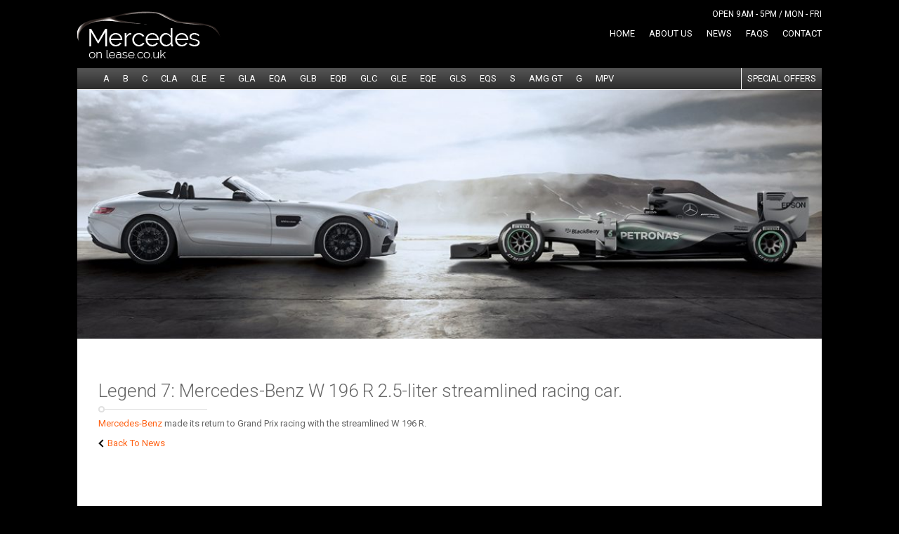

--- FILE ---
content_type: text/html; charset=UTF-8
request_url: https://www.mercedesonlease.co.uk/legend-7-mercedes-benz-w-196-r-2-5-liter-streamlined-racing-car/
body_size: 12168
content:
<!DOCTYPE html>
<html lang="en-gb">
<head profile="http://gmpg.org/xfn/11">
	<meta http-equiv="Content-Type" content="text/html; charset=UTF-8" />
	<meta id="viewport" name="viewport" content="width=device-width, initial-scale=1, minimum-scale=1, maximum-scale=1, user-scalable=no" />
	<meta charset="utf-8" />

			
	
	<link rel="pingback" href="" />

	<script type="text/javascript">
/* <![CDATA[ */
(()=>{var e={};e.g=function(){if("object"==typeof globalThis)return globalThis;try{return this||new Function("return this")()}catch(e){if("object"==typeof window)return window}}(),function({ampUrl:n,isCustomizePreview:t,isAmpDevMode:r,noampQueryVarName:o,noampQueryVarValue:s,disabledStorageKey:i,mobileUserAgents:a,regexRegex:c}){if("undefined"==typeof sessionStorage)return;const d=new RegExp(c);if(!a.some((e=>{const n=e.match(d);return!(!n||!new RegExp(n[1],n[2]).test(navigator.userAgent))||navigator.userAgent.includes(e)})))return;e.g.addEventListener("DOMContentLoaded",(()=>{const e=document.getElementById("amp-mobile-version-switcher");if(!e)return;e.hidden=!1;const n=e.querySelector("a[href]");n&&n.addEventListener("click",(()=>{sessionStorage.removeItem(i)}))}));const g=r&&["paired-browsing-non-amp","paired-browsing-amp"].includes(window.name);if(sessionStorage.getItem(i)||t||g)return;const u=new URL(location.href),m=new URL(n);m.hash=u.hash,u.searchParams.has(o)&&s===u.searchParams.get(o)?sessionStorage.setItem(i,"1"):m.href!==u.href&&(window.stop(),location.replace(m.href))}({"ampUrl":"https:\/\/www.mercedesonlease.co.uk\/legend-7-mercedes-benz-w-196-r-2-5-liter-streamlined-racing-car\/?amp=1","noampQueryVarName":"noamp","noampQueryVarValue":"mobile","disabledStorageKey":"amp_mobile_redirect_disabled","mobileUserAgents":["Mobile","Android","Silk\/","Kindle","BlackBerry","Opera Mini","Opera Mobi"],"regexRegex":"^\\\/((?:.|\\n)+)\\\/([i]*)$","isCustomizePreview":false,"isAmpDevMode":false})})();
/* ]]> */
</script>

<!-- MapPress Easy Google Maps Version:2.95.9 (https://www.mappresspro.com) -->
<meta name='robots' content='max-image-preview:large' />

<!-- This site is optimized with the Yoast SEO Premium plugin v11.6 - https://yoast.com/wordpress/plugins/seo/ -->
<title>Legend 7: Mercedes-Benz W 196 R 2.5-liter streamlined racing car. - Mercedes Lease Deals</title>
<meta name="description" content="Mercedes Car leasing from Mercedes on Lease Personal and Business Leasing at lowest prices."/>
<link rel="canonical" href="https://www.mercedesonlease.co.uk/legend-7-mercedes-benz-w-196-r-2-5-liter-streamlined-racing-car/" />
<meta property="og:locale" content="en_GB" />
<meta property="og:type" content="article" />
<meta property="og:title" content="Legend 7: Mercedes-Benz W 196 R 2.5-liter streamlined racing car. - Mercedes Lease Deals" />
<meta property="og:description" content="Mercedes Car leasing from Mercedes on Lease Personal and Business Leasing at lowest prices." />
<meta property="og:url" content="https://www.mercedesonlease.co.uk/legend-7-mercedes-benz-w-196-r-2-5-liter-streamlined-racing-car/" />
<meta property="og:site_name" content="Mercedes On Lease" />
<meta property="article:publisher" content="https://www.facebook.com/mercedesonlease/" />
<meta property="article:section" content="Mercedes-Benz" />
<meta property="article:published_time" content="2019-12-19T14:45:00+00:00" />
<meta name="twitter:card" content="summary_large_image" />
<meta name="twitter:description" content="Mercedes Car leasing from Mercedes on Lease Personal and Business Leasing at lowest prices." />
<meta name="twitter:title" content="Legend 7: Mercedes-Benz W 196 R 2.5-liter streamlined racing car. - Mercedes Lease Deals" />
<meta name="twitter:site" content="@mercedesonlease" />
<meta name="twitter:image" content="https://www.mercedesonlease.co.uk/wp-content/uploads/2014/12/black-logo-204x67.png" />
<meta name="twitter:creator" content="@mercedesonlease" />
<script type='application/ld+json' class='yoast-schema-graph yoast-schema-graph--main'>{"@context":"https://schema.org","@graph":[{"@type":"Organization","@id":"https://www.mercedesonlease.co.uk/#organization","name":"Mercedes on Lease","url":"https://www.mercedesonlease.co.uk/","sameAs":["https://www.facebook.com/mercedesonlease/","https://twitter.com/mercedesonlease"],"logo":{"@type":"ImageObject","@id":"https://www.mercedesonlease.co.uk/#logo","url":"https://www.mercedesonlease.co.uk/wp-content/uploads/2019/03/mercedes-on-lease-logo.png","width":426,"height":172,"caption":"Mercedes on Lease"},"image":{"@id":"https://www.mercedesonlease.co.uk/#logo"}},{"@type":"WebSite","@id":"https://www.mercedesonlease.co.uk/#website","url":"https://www.mercedesonlease.co.uk/","name":"Mercedes On Lease","publisher":{"@id":"https://www.mercedesonlease.co.uk/#organization"},"potentialAction":{"@type":"SearchAction","target":"https://www.mercedesonlease.co.uk/?s={search_term_string}","query-input":"required name=search_term_string"}},{"@type":"WebPage","@id":"https://www.mercedesonlease.co.uk/legend-7-mercedes-benz-w-196-r-2-5-liter-streamlined-racing-car/#webpage","url":"https://www.mercedesonlease.co.uk/legend-7-mercedes-benz-w-196-r-2-5-liter-streamlined-racing-car/","inLanguage":"en-GB","name":"Legend 7: Mercedes-Benz W 196 R 2.5-liter streamlined racing car. - Mercedes Lease Deals","isPartOf":{"@id":"https://www.mercedesonlease.co.uk/#website"},"datePublished":"2019-12-19T14:45:00+00:00","dateModified":"2019-12-19T14:45:00+00:00","description":"Mercedes Car leasing from Mercedes on Lease Personal and Business Leasing at lowest prices.","breadcrumb":{"@id":"https://www.mercedesonlease.co.uk/legend-7-mercedes-benz-w-196-r-2-5-liter-streamlined-racing-car/#breadcrumb"}},{"@type":"BreadcrumbList","@id":"https://www.mercedesonlease.co.uk/legend-7-mercedes-benz-w-196-r-2-5-liter-streamlined-racing-car/#breadcrumb","itemListElement":[{"@type":"ListItem","position":1,"item":{"@type":"WebPage","@id":"https://www.mercedesonlease.co.uk/","url":"https://www.mercedesonlease.co.uk/","name":"Home"}},{"@type":"ListItem","position":2,"item":{"@type":"WebPage","@id":"https://www.mercedesonlease.co.uk/mercedes-benz-blog/","url":"https://www.mercedesonlease.co.uk/mercedes-benz-blog/","name":"News"}},{"@type":"ListItem","position":3,"item":{"@type":"WebPage","@id":"https://www.mercedesonlease.co.uk/legend-7-mercedes-benz-w-196-r-2-5-liter-streamlined-racing-car/","url":"https://www.mercedesonlease.co.uk/legend-7-mercedes-benz-w-196-r-2-5-liter-streamlined-racing-car/","name":"Legend 7: Mercedes-Benz W 196 R 2.5-liter streamlined racing car."}}]},{"@type":"Article","@id":"https://www.mercedesonlease.co.uk/legend-7-mercedes-benz-w-196-r-2-5-liter-streamlined-racing-car/#article","isPartOf":{"@id":"https://www.mercedesonlease.co.uk/legend-7-mercedes-benz-w-196-r-2-5-liter-streamlined-racing-car/#webpage"},"author":{"@id":"https://www.mercedesonlease.co.uk/#/schema/person/9a0be1c579df19ec7e66412da0543d35"},"headline":"Legend 7: Mercedes-Benz W 196 R 2.5-liter streamlined racing car.","datePublished":"2019-12-19T14:45:00+00:00","dateModified":"2019-12-19T14:45:00+00:00","commentCount":0,"mainEntityOfPage":{"@id":"https://www.mercedesonlease.co.uk/legend-7-mercedes-benz-w-196-r-2-5-liter-streamlined-racing-car/#webpage"},"publisher":{"@id":"https://www.mercedesonlease.co.uk/#organization"},"articleSection":"Mercedes-Benz"}]}</script>
<!-- / Yoast SEO Premium plugin. -->

<link rel='dns-prefetch' href='//fonts.googleapis.com' />
<link rel="alternate" type="application/rss+xml" title="Mercedes On Lease &raquo; Feed" href="https://www.mercedesonlease.co.uk/feed/" />
<link rel="alternate" type="application/rss+xml" title="Mercedes On Lease &raquo; Comments Feed" href="https://www.mercedesonlease.co.uk/comments/feed/" />
<link rel="alternate" title="oEmbed (JSON)" type="application/json+oembed" href="https://www.mercedesonlease.co.uk/wp-json/oembed/1.0/embed?url=https%3A%2F%2Fwww.mercedesonlease.co.uk%2Flegend-7-mercedes-benz-w-196-r-2-5-liter-streamlined-racing-car%2F" />
<link rel="alternate" title="oEmbed (XML)" type="text/xml+oembed" href="https://www.mercedesonlease.co.uk/wp-json/oembed/1.0/embed?url=https%3A%2F%2Fwww.mercedesonlease.co.uk%2Flegend-7-mercedes-benz-w-196-r-2-5-liter-streamlined-racing-car%2F&#038;format=xml" />
<style id='wp-img-auto-sizes-contain-inline-css' type='text/css'>
img:is([sizes=auto i],[sizes^="auto," i]){contain-intrinsic-size:3000px 1500px}
/*# sourceURL=wp-img-auto-sizes-contain-inline-css */
</style>
<link rel='stylesheet' id='fbrev_css-css' href='https://www.mercedesonlease.co.uk/wp-content/plugins/fb-reviews-pro/static/css/facebook-review.css?ver=6.9' type='text/css' media='all' />
<link rel='stylesheet' id='grw_css-css' href='https://www.mercedesonlease.co.uk/wp-content/plugins/google-reviews-business/static/css/google-review.css?ver=6.9' type='text/css' media='all' />
<style id='wp-emoji-styles-inline-css' type='text/css'>

	img.wp-smiley, img.emoji {
		display: inline !important;
		border: none !important;
		box-shadow: none !important;
		height: 1em !important;
		width: 1em !important;
		margin: 0 0.07em !important;
		vertical-align: -0.1em !important;
		background: none !important;
		padding: 0 !important;
	}
/*# sourceURL=wp-emoji-styles-inline-css */
</style>
<link rel='stylesheet' id='wp-block-library-css' href='https://www.mercedesonlease.co.uk/wp-includes/css/dist/block-library/style.min.css?ver=6.9' type='text/css' media='all' />
<style id='wp-block-library-inline-css' type='text/css'>
/*wp_block_styles_on_demand_placeholder:69797eb88612a*/
/*# sourceURL=wp-block-library-inline-css */
</style>
<style id='classic-theme-styles-inline-css' type='text/css'>
/*! This file is auto-generated */
.wp-block-button__link{color:#fff;background-color:#32373c;border-radius:9999px;box-shadow:none;text-decoration:none;padding:calc(.667em + 2px) calc(1.333em + 2px);font-size:1.125em}.wp-block-file__button{background:#32373c;color:#fff;text-decoration:none}
/*# sourceURL=/wp-includes/css/classic-themes.min.css */
</style>
<link rel='stylesheet' id='mappress-leaflet-css' href='https://www.mercedesonlease.co.uk/wp-content/plugins/mappress-google-maps-for-wordpress/lib/leaflet/leaflet.css?ver=1.7.1' type='text/css' media='all' />
<link rel='stylesheet' id='mappress-css' href='https://www.mercedesonlease.co.uk/wp-content/plugins/mappress-google-maps-for-wordpress/css/mappress.css?ver=2.95.9' type='text/css' media='all' />
<link rel='stylesheet' id='theme-postal-autocomplete-lib-css' href='https://www.mercedesonlease.co.uk/wp-content/themes/uk-auto-contracts/css/ideal-postcodes-autocomplete.css?ver=1704720801' type='text/css' media='all' />
<link crossorigin="anonymous" rel='stylesheet' id='theme-gfont-Roboto-css' href='//fonts.googleapis.com/css?family=Roboto%3A400%2C300%2C300italic%2C400italic%2C500%2C500italic%2C700%2C700italic%7CLato%3A300%2C400%2C700%2C900&#038;ver=6.9' type='text/css' media='all' />
<link rel='stylesheet' id='theme-colorbox-css' href='https://www.mercedesonlease.co.uk/wp-content/themes/uk-auto-contracts/css/colorbox.css?ver=1704720801' type='text/css' media='all' />
<link rel='stylesheet' id='theme-font-awesome.4.1.0-css' href='https://www.mercedesonlease.co.uk/wp-content/themes/uk-auto-contracts/css/font-awesome.min.css?ver=1704720801' type='text/css' media='all' />
<link rel='stylesheet' id='theme-tooltip-css' href='https://www.mercedesonlease.co.uk/wp-content/themes/uk-auto-contracts/css/tooltip.css?ver=1704720801' type='text/css' media='all' />
<link rel='stylesheet' id='theme-style-css' href='https://www.mercedesonlease.co.uk/wp-content/themes/uk-auto-contracts/css/style.css?ver=1704720801' type='text/css' media='all' />
<link rel='stylesheet' id='theme-style-black-css' href='https://www.mercedesonlease.co.uk/wp-content/themes/uk-auto-contracts/css/style-black-scheme.css?ver=1704720801' type='text/css' media='all' />
<link rel='stylesheet' id='theme-styles-css' href='https://www.mercedesonlease.co.uk/wp-content/themes/uk-auto-contracts/style.css?ver=1749197604' type='text/css' media='all' />
<script type="text/javascript">window.crb_google_conversion = "https://www.mercedesonlease.co.uk/conversions-code-page/";</script><script type="text/javascript"> var crb_ajaxurl = 'https://www.mercedesonlease.co.uk/wp-admin/admin-ajax.php'; </script><link rel="shortcut icon" href="https://www.mercedesonlease.co.uk/wp-content/themes/uk-auto-contracts/css/images/favicon.ico?v=0.1"><script type="text/javascript" src="https://www.mercedesonlease.co.uk/wp-content/plugins/fb-reviews-pro/static/js/wpac-time.js?ver=6.9" id="wpac_time_js-js"></script>
<script type="text/javascript" src="https://www.mercedesonlease.co.uk/wp-includes/js/jquery/jquery.min.js?ver=3.7.1" id="jquery-core-js"></script>
<script type="text/javascript" src="https://www.mercedesonlease.co.uk/wp-includes/js/jquery/jquery-migrate.min.js?ver=3.4.1" id="jquery-migrate-js"></script>
<script type="text/javascript" src="https://www.mercedesonlease.co.uk/wp-content/themes/uk-auto-contracts/js/ideal-postcodes-autocomplete.min.js?ver=1704720805" id="theme-postal-autocomplete-lib-js"></script>
<script type="text/javascript" id="theme-postal-autocomplete-script-js-extra">
/* <![CDATA[ */
var crb_localized_idealpostcodes = {"api_key":"ak_jadv4e22kG87kKvdTfPXKG4EolVK5"};
//# sourceURL=theme-postal-autocomplete-script-js-extra
/* ]]> */
</script>
<script type="text/javascript" src="https://www.mercedesonlease.co.uk/wp-content/themes/uk-auto-contracts/js/ideal-postcodes-autocomplete-script.js?ver=1704720805" id="theme-postal-autocomplete-script-js"></script>
<script type="text/javascript" src="https://www.mercedesonlease.co.uk/wp-content/themes/uk-auto-contracts/js/jquery.colorbox.js?ver=1704720805" id="theme-colorbox-js"></script>
<script type="text/javascript" src="https://www.mercedesonlease.co.uk/wp-content/themes/uk-auto-contracts/js/jquery.infieldlabel.min.js?ver=1704720806" id="theme-infieldlabel-js"></script>
<script type="text/javascript" src="https://www.mercedesonlease.co.uk/wp-content/themes/uk-auto-contracts/js/jquery.flexslider.js?ver=1704720806" id="theme-flexslider-js"></script>
<script type="text/javascript" src="https://www.mercedesonlease.co.uk/wp-content/themes/uk-auto-contracts/js/jquery.mousewheel.min.js?ver=1704720806" id="theme-mousewheel-js"></script>
<script type="text/javascript" id="theme-functions-js-extra">
/* <![CDATA[ */
var crb_options = {"ajaxurl":"https://www.mercedesonlease.co.uk/wp-admin/admin-ajax.php"};
var carbonThemeData = [];
//# sourceURL=theme-functions-js-extra
/* ]]> */
</script>
<script type="text/javascript" src="https://www.mercedesonlease.co.uk/wp-content/themes/uk-auto-contracts/js/functions.js?ver=1754294555" id="theme-functions-js"></script>
<link rel="https://api.w.org/" href="https://www.mercedesonlease.co.uk/wp-json/" /><link rel="alternate" title="JSON" type="application/json" href="https://www.mercedesonlease.co.uk/wp-json/wp/v2/posts/165675" /><link rel="EditURI" type="application/rsd+xml" title="RSD" href="https://www.mercedesonlease.co.uk/xmlrpc.php?rsd" />
<meta name="generator" content="WordPress 6.9" />
<link rel='shortlink' href='https://www.mercedesonlease.co.uk/?p=165675' />
<link rel="alternate" type="text/html" media="only screen and (max-width: 640px)" href="https://www.mercedesonlease.co.uk/legend-7-mercedes-benz-w-196-r-2-5-liter-streamlined-racing-car/?amp=1"><link rel="amphtml" href="https://www.mercedesonlease.co.uk/legend-7-mercedes-benz-w-196-r-2-5-liter-streamlined-racing-car/?amp=1"><!-- Global site tag (gtag.js) - Google Ads: 986138914 --> <script async src="https://www.googletagmanager.com/gtag/js?id=AW-986138914"></script> <script> window.dataLayer = window.dataLayer || []; function gtag(){dataLayer.push(arguments);} gtag('js', new Date()); gtag('config', 'AW-986138914'); </script>
<meta name="google-site-verification" content="y64qAS3mGjynGoU0ZtD5jOuzd9qXYftxwC1JPLdRlKY" />
<!-- Global site tag (gtag.js) - Google Ads: 986138914 --> <script async src="https://www.googletagmanager.com/gtag/js?id=AW-986138914"></script> <script> window.dataLayer = window.dataLayer || []; function gtag(){dataLayer.push(arguments);} gtag('js', new Date()); gtag('config', 'AW-986138914'); </script>
<script>
  (function(i,s,o,g,r,a,m){i['GoogleAnalyticsObject']=r;i[r]=i[r]||function(){
  (i[r].q=i[r].q||[]).push(arguments)},i[r].l=1*new Date();a=s.createElement(o),
  m=s.getElementsByTagName(o)[0];a.async=1;a.src=g;m.parentNode.insertBefore(a,m)
  })(window,document,'script','//www.google-analytics.com/analytics.js','ga');

  ga('create', 'UA-12303894-30', 'auto');
  ga('send', 'pageview');

</script>
<!-- Google Code for Remarketing Tag -->
<script type="text/javascript">
/* <![CDATA[ */
var google_conversion_id = 986138914;
var google_custom_params = window.google_tag_params;
var google_remarketing_only = true;
/* ]]> */
</script>
<script type="text/javascript" src="//www.googleadservices.com/pagead/conversion.js">
</script>
<noscript>
<div style="display:inline;">
<img height="1" width="1" style="border-style:none;" alt="" src="//googleads.g.doubleclick.net/pagead/viewthroughconversion/986138914/?value=0&amp;guid=ON&amp;script=0"/>
</div>
</noscript>

<!-- TrustBox script -->
<script type="text/javascript" src="//widget.trustpilot.com/bootstrap/v5/tp.widget.bootstrap.min.js" async></script>
<!-- End TrustBox script -->
<style>#amp-mobile-version-switcher{left:0;position:absolute;width:100%;z-index:100}#amp-mobile-version-switcher>a{background-color:#444;border:0;color:#eaeaea;display:block;font-family:-apple-system,BlinkMacSystemFont,Segoe UI,Roboto,Oxygen-Sans,Ubuntu,Cantarell,Helvetica Neue,sans-serif;font-size:16px;font-weight:600;padding:15px 0;text-align:center;-webkit-text-decoration:none;text-decoration:none}#amp-mobile-version-switcher>a:active,#amp-mobile-version-switcher>a:focus,#amp-mobile-version-switcher>a:hover{-webkit-text-decoration:underline;text-decoration:underline}</style>
	<script>
		if (screen.width > 767 ){
			var mvp = document.getElementById('viewport');
			mvp.setAttribute('content', 'width=1084, user-scalable=no');
		}
	</script>

			<script src="https://www.google.com/recaptcha/api.js?render=6LcOGsMZAAAAAIa5Zq6or8qEGA2-IC57obJ5t4tG" async defer></script>
	</head>
<body class="wp-singular post-template-default single single-post postid-165675 single-format-standard wp-theme-uk-auto-contracts black-scheme">
	<!-- <body class="test-page"> -->
<div id="recaptcha"></div>
	<div class="wrapper">
		<div class="shell">
			<div class="header">

				<div class="logo">
    <a href="https://www.mercedesonlease.co.uk/" title="Mercedes Lease Deals">
	<img src="https://www.mercedesonlease.co.uk/wp-content/uploads/2014/12/black-logo-204x67.png" alt="Mercedes On Lease" / ></a>
</div>

<div style="display:none;"> https://www.mercedesonlease.co.uk/wp-content/uploads/2014/12/black-logo-204x67.png </div>

				<a href="#" class="menu-btn">MENU</a>

				<div class="header-right">

					
<div class="phone">

	
	<div class="show-on-desktop">

		<p>

			Open 9am - 5pm / Mon - Fri
			
		</p>

	</div>

	<div class="menu-label show-on-mobile">

		<p><strong>SELECT A MODEL</strong></p>

	</div>

	<div style="margin:0 20px 0 0; display:none;">

		<p>

			calling from a mobile



			<strong>0120 208 7822</strong>



		</p>

	</div>

	<!--<div class="share-links" >
	<div><a href="https://twitter.com/share" class="twitter-share-button" data-url="https://www.mercedesonlease.co.uk/"  data-count="none">Tweet</a></div>
	<div class="fb-like" data-href="https://www.mercedesonlease.co.uk/" data-width="60" data-layout="button" data-action="like" data-show-faces="true" data-share="false"></div>
</div>-->
</div><!-- /.phone -->


					<div class="navigation"><ul id="menu-header-menu" class="menu"><li id="menu-item-31" class="menu-item menu-item-type-post_type menu-item-object-page menu-item-home menu-item-31"><a href="https://www.mercedesonlease.co.uk/" title="Home of Mercedes on Lease">Home</a></li>
<li id="menu-item-32" class="menu-item menu-item-type-post_type menu-item-object-page menu-item-32"><a href="https://www.mercedesonlease.co.uk/about-mercedes-on-lease/">About Us</a></li>
<li id="menu-item-133862" class="menu-item menu-item-type-post_type menu-item-object-page current_page_parent menu-item-133862"><a href="https://www.mercedesonlease.co.uk/mercedes-benz-blog/" title="Mercedes-Benz News">News</a></li>
<li id="menu-item-34" class="menu-item menu-item-type-post_type menu-item-object-page menu-item-34"><a href="https://www.mercedesonlease.co.uk/mercedes-car-leasing-faqs/" title="FAQs on Car Leasing">FAQs</a></li>
<li id="menu-item-33" class="menu-item menu-item-type-post_type menu-item-object-page menu-item-33"><a href="https://www.mercedesonlease.co.uk/contact-mercedes-leasers/" title="Contact Mercedes On Lease">Contact</a></li>
</ul></div><!-- /.navigation -->

				</div><!-- /.header-right -->
			</div><!-- /.header -->

			<span class="dark-overlay"></span>
<div class="model-range">
			<div class="btns">
			<!-- <a href="https://www.mercedesonlease.co.uk/mercedes-filter/?orderby=personal">personal</a>
			<a href="https://www.mercedesonlease.co.uk/mercedes-filter/?orderby=business">business</a> -->
			<!--<a href="https://www.mercedesonlease.co.uk/mercedes-filter/?offers=12-18-month-offers">12-18 Month Contracts</a>-->

							<a title="Mercedes Lease Special offers" href="https://www.mercedesonlease.co.uk/mercedes-filter/special-offers/">Special Offers</a>
					</div><!-- /.btns -->
		
	<div class="nav">
		<span>model range</span>

		<ul>
								<li>
						<a title="Mercedes A Lease" href="https://www.mercedesonlease.co.uk/mercedes-benz/mercedes-a-class-lease/">A</a>
						<div class="dd-wrapper">
							<div class="post">
								<a title="Lease Mercedes-Benz" href="https://www.mercedesonlease.co.uk/mercedes-benz/mercedes-a-class-lease/"><img width="258" height="137" src="https://www.mercedesonlease.co.uk/wp-content/uploads/2025/07/a-class-5-door-hatch-mea5-25a-258x137.png" class="alignleft" alt="" decoding="async" srcset="https://www.mercedesonlease.co.uk/wp-content/uploads/2025/07/a-class-5-door-hatch-mea5-25a-258x137.png 258w, https://www.mercedesonlease.co.uk/wp-content/uploads/2025/07/a-class-5-door-hatch-mea5-25a-509x271.png 509w" sizes="(max-width: 258px) 100vw, 258px" title="" /></a>
								<div class="entry">
									<h5 class="entry-title"><a title="Mercedes Lease The A-Class" href="https://www.mercedesonlease.co.uk/mercedes-benz/mercedes-a-class-lease/">The A-Class</a></h5><!-- /.entry-title -->

									<p>The Mercedes-Benz A-Class: What can we say other than what a truly amazing piece of automotive engineering.</p>
								</div><!-- /.entry -->
							</div><!-- /.post -->

							<div class="sub-menus">
								<div class="submenutitles">Body Styles</div>

								<ul class="sub-menu">
									<li><a title="Lease a Mercedes Hatchback" href="https://www.mercedesonlease.co.uk/mercedes-benz/mercedes-a-class-lease/hatchback">Hatchback</a></li><li><a title="Lease a Mercedes Saloon" href="https://www.mercedesonlease.co.uk/mercedes-benz/mercedes-a-class-lease/saloon">Saloon</a></li>								</ul>
							</div><!-- /.sub-menus -->

							
						</div><!-- /.dd-wrapper -->
					</li>
										<li>
						<a title="Mercedes B Lease" href="https://www.mercedesonlease.co.uk/mercedes-benz/mercedes-b-class-lease/">B</a>
						<div class="dd-wrapper">
							<div class="post">
								<a title="Lease Mercedes-Benz" href="https://www.mercedesonlease.co.uk/mercedes-benz/mercedes-b-class-lease/"><img width="258" height="137" src="https://www.mercedesonlease.co.uk/wp-content/uploads/2025/07/b-class-mebc-25a-258x137.png" class="alignleft" alt="" decoding="async" srcset="https://www.mercedesonlease.co.uk/wp-content/uploads/2025/07/b-class-mebc-25a-258x137.png 258w, https://www.mercedesonlease.co.uk/wp-content/uploads/2025/07/b-class-mebc-25a-509x271.png 509w" sizes="(max-width: 258px) 100vw, 258px" title="" /></a>
								<div class="entry">
									<h5 class="entry-title"><a title="Mercedes Lease The B-Class" href="https://www.mercedesonlease.co.uk/mercedes-benz/mercedes-b-class-lease/">The B-Class</a></h5><!-- /.entry-title -->

									<p>One of the most extensive model changes undertaken by Mercedes-Benz, the B-Class symbolises a quantum leap for the compact class</p>
								</div><!-- /.entry -->
							</div><!-- /.post -->

							<div class="sub-menus">
								<div class="submenutitles">Body Styles</div>

								<ul class="sub-menu">
									<li><a title="Lease a Mercedes Hatchback" href="https://www.mercedesonlease.co.uk/mercedes-benz/mercedes-b-class-lease/hatchback">Hatchback</a></li>								</ul>
							</div><!-- /.sub-menus -->

							
						</div><!-- /.dd-wrapper -->
					</li>
										<li>
						<a title="Mercedes C Lease" href="https://www.mercedesonlease.co.uk/mercedes-benz/mercedes-c-class-lease/">C</a>
						<div class="dd-wrapper">
							<div class="post">
								<a title="Lease Mercedes-Benz" href="https://www.mercedesonlease.co.uk/mercedes-benz/mercedes-c-class-lease/"><img width="258" height="137" src="https://www.mercedesonlease.co.uk/wp-content/uploads/2025/07/c-class-saloon-meca-25-258x137.png" class="alignleft" alt="" decoding="async" srcset="https://www.mercedesonlease.co.uk/wp-content/uploads/2025/07/c-class-saloon-meca-25-258x137.png 258w, https://www.mercedesonlease.co.uk/wp-content/uploads/2025/07/c-class-saloon-meca-25-509x271.png 509w" sizes="(max-width: 258px) 100vw, 258px" title="" /></a>
								<div class="entry">
									<h5 class="entry-title"><a title="Mercedes Lease The C-Class" href="https://www.mercedesonlease.co.uk/mercedes-benz/mercedes-c-class-lease/">The C-Class</a></h5><!-- /.entry-title -->

									<p>A greater agile and dynamic look than ever before featuring a reworked front section with sports grille, air intakes and striking LED lights</p>
								</div><!-- /.entry -->
							</div><!-- /.post -->

							<div class="sub-menus">
								<div class="submenutitles">Body Styles</div>

								<ul class="sub-menu">
									<li><a title="Lease a Mercedes Saloon" href="https://www.mercedesonlease.co.uk/mercedes-benz/mercedes-c-class-lease/saloon">Saloon</a></li><li><a title="Lease a Mercedes Estate" href="https://www.mercedesonlease.co.uk/mercedes-benz/mercedes-c-class-lease/estate">Estate</a></li>								</ul>
							</div><!-- /.sub-menus -->

							
						</div><!-- /.dd-wrapper -->
					</li>
										<li>
						<a title="Mercedes CLA Lease" href="https://www.mercedesonlease.co.uk/mercedes-benz/mercedes-cla-class-lease/">CLA</a>
						<div class="dd-wrapper">
							<div class="post">
								<a title="Lease Mercedes-Benz" href="https://www.mercedesonlease.co.uk/mercedes-benz/mercedes-cla-class-lease/"><img width="258" height="137" src="https://www.mercedesonlease.co.uk/wp-content/uploads/2025/07/cla-class-coupe-mela-25a-258x137.png" class="alignleft" alt="" decoding="async" srcset="https://www.mercedesonlease.co.uk/wp-content/uploads/2025/07/cla-class-coupe-mela-25a-258x137.png 258w, https://www.mercedesonlease.co.uk/wp-content/uploads/2025/07/cla-class-coupe-mela-25a-509x271.png 509w" sizes="(max-width: 258px) 100vw, 258px" title="" /></a>
								<div class="entry">
									<h5 class="entry-title"><a title="Mercedes Lease The New CLA-Class" href="https://www.mercedesonlease.co.uk/mercedes-benz/mercedes-cla-class-lease/">The New CLA-Class</a></h5><!-- /.entry-title -->

									<p>Head-turning coupé styling along with the practicality of a compact saloon, the CLA-Class is a real landmark in automotive design</p>
								</div><!-- /.entry -->
							</div><!-- /.post -->

							<div class="sub-menus">
								<div class="submenutitles">Body Styles</div>

								<ul class="sub-menu">
									<li><a title="Lease a Mercedes Coupe" href="https://www.mercedesonlease.co.uk/mercedes-benz/mercedes-cla-class-lease/coupe">Coupe</a></li><li><a title="Lease a Mercedes Estate" href="https://www.mercedesonlease.co.uk/mercedes-benz/mercedes-cla-class-lease/estate">Estate</a></li>								</ul>
							</div><!-- /.sub-menus -->

							
						</div><!-- /.dd-wrapper -->
					</li>
										<li>
						<a title="Mercedes CLE Lease" href="https://www.mercedesonlease.co.uk/mercedes-benz/mercedes-cle-class-lease/">CLE</a>
						<div class="dd-wrapper">
							<div class="post">
								<a title="Lease Mercedes-Benz" href="https://www.mercedesonlease.co.uk/mercedes-benz/mercedes-cle-class-lease/"><img width="258" height="137" src="https://www.mercedesonlease.co.uk/wp-content/uploads/2025/07/cle-class-coupe-meel-25-258x137.png" class="alignleft" alt="" decoding="async" srcset="https://www.mercedesonlease.co.uk/wp-content/uploads/2025/07/cle-class-coupe-meel-25-258x137.png 258w, https://www.mercedesonlease.co.uk/wp-content/uploads/2025/07/cle-class-coupe-meel-25-509x271.png 509w" sizes="(max-width: 258px) 100vw, 258px" title="" /></a>
								<div class="entry">
									<h5 class="entry-title"><a title="Mercedes Lease The CLE-Class" href="https://www.mercedesonlease.co.uk/mercedes-benz/mercedes-cle-class-lease/">The CLE-Class</a></h5><!-- /.entry-title -->

									<p>The all-new Mercedes-Benz CLE-Class follows in its predecessor’s pioneering footsteps</p>
								</div><!-- /.entry -->
							</div><!-- /.post -->

							<div class="sub-menus">
								<div class="submenutitles">Body Styles</div>

								<ul class="sub-menu">
									<li><a title="Lease a Mercedes Coupe" href="https://www.mercedesonlease.co.uk/mercedes-benz/mercedes-cle-class-lease/coupe">Coupe</a></li><li><a title="Lease a Mercedes Cabriolet" href="https://www.mercedesonlease.co.uk/mercedes-benz/mercedes-cle-class-lease/cabriolet">Cabriolet</a></li>								</ul>
							</div><!-- /.sub-menus -->

							
						</div><!-- /.dd-wrapper -->
					</li>
										<li>
						<a title="Mercedes E Lease" href="https://www.mercedesonlease.co.uk/mercedes-benz/mercedes-e-class-lease/">E</a>
						<div class="dd-wrapper">
							<div class="post">
								<a title="Lease Mercedes-Benz" href="https://www.mercedesonlease.co.uk/mercedes-benz/mercedes-e-class-lease/"><img width="258" height="137" src="https://www.mercedesonlease.co.uk/wp-content/uploads/2025/07/e-class-saloon-meee-25-258x137.png" class="alignleft" alt="" decoding="async" srcset="https://www.mercedesonlease.co.uk/wp-content/uploads/2025/07/e-class-saloon-meee-25-258x137.png 258w, https://www.mercedesonlease.co.uk/wp-content/uploads/2025/07/e-class-saloon-meee-25-509x271.png 509w" sizes="(max-width: 258px) 100vw, 258px" title="" /></a>
								<div class="entry">
									<h5 class="entry-title"><a title="Mercedes Lease The E-Class" href="https://www.mercedesonlease.co.uk/mercedes-benz/mercedes-e-class-lease/">The E-Class</a></h5><!-- /.entry-title -->

									<p>With its dramatic styling and unprecedented levels of standard equipment the New E Class is yet another remarkable piece of design for the manufacturer</p>
								</div><!-- /.entry -->
							</div><!-- /.post -->

							<div class="sub-menus">
								<div class="submenutitles">Body Styles</div>

								<ul class="sub-menu">
									<li><a title="Lease a Mercedes Saloon" href="https://www.mercedesonlease.co.uk/mercedes-benz/mercedes-e-class-lease/saloon">Saloon</a></li><li><a title="Lease a Mercedes Estate" href="https://www.mercedesonlease.co.uk/mercedes-benz/mercedes-e-class-lease/estate">Estate</a></li>								</ul>
							</div><!-- /.sub-menus -->

							
						</div><!-- /.dd-wrapper -->
					</li>
										<li>
						<a title="Mercedes GLA Lease" href="https://www.mercedesonlease.co.uk/mercedes-benz/mercedes-gla-class-lease/">GLA</a>
						<div class="dd-wrapper">
							<div class="post">
								<a title="Lease Mercedes-Benz" href="https://www.mercedesonlease.co.uk/mercedes-benz/mercedes-gla-class-lease/"><img width="258" height="137" src="https://www.mercedesonlease.co.uk/wp-content/uploads/2025/07/gla-class-mega-25a-258x137.png" class="alignleft" alt="" decoding="async" srcset="https://www.mercedesonlease.co.uk/wp-content/uploads/2025/07/gla-class-mega-25a-258x137.png 258w, https://www.mercedesonlease.co.uk/wp-content/uploads/2025/07/gla-class-mega-25a-509x271.png 509w" sizes="(max-width: 258px) 100vw, 258px" title="" /></a>
								<div class="entry">
									<h5 class="entry-title"><a title="Mercedes Lease The GLA-Class" href="https://www.mercedesonlease.co.uk/mercedes-benz/mercedes-gla-class-lease/">The GLA-Class</a></h5><!-- /.entry-title -->

									<p>Outstanding practicality, the new Mercedes-Benz GLA is ready to take you where no one has ever gone before</p>
								</div><!-- /.entry -->
							</div><!-- /.post -->

							<div class="sub-menus">
								<div class="submenutitles">Body Styles</div>

								<ul class="sub-menu">
									<li><a title="Lease a Mercedes Hatchback" href="https://www.mercedesonlease.co.uk/mercedes-benz/mercedes-gla-class-lease/hatchback">Hatchback</a></li>								</ul>
							</div><!-- /.sub-menus -->

							
						</div><!-- /.dd-wrapper -->
					</li>
										<li>
						<a title="Mercedes EQA Lease" href="https://www.mercedesonlease.co.uk/mercedes-benz/mercedes-eqa-class-lease/">EQA</a>
						<div class="dd-wrapper">
							<div class="post">
								<a title="Lease Mercedes-Benz" href="https://www.mercedesonlease.co.uk/mercedes-benz/mercedes-eqa-class-lease/"><img width="258" height="137" src="https://www.mercedesonlease.co.uk/wp-content/uploads/2025/07/eqa-meqa-25a-258x137.webp" class="alignleft" alt="" decoding="async" srcset="https://www.mercedesonlease.co.uk/wp-content/uploads/2025/07/eqa-meqa-25a-258x137.webp 258w, https://www.mercedesonlease.co.uk/wp-content/uploads/2025/07/eqa-meqa-25a-509x271.webp 509w" sizes="(max-width: 258px) 100vw, 258px" title="" /></a>
								<div class="entry">
									<h5 class="entry-title"><a title="Mercedes Lease The EQA-Class" href="https://www.mercedesonlease.co.uk/mercedes-benz/mercedes-eqa-class-lease/">The EQA-Class</a></h5><!-- /.entry-title -->

									<p>The EQA-Class is the latest addition to the All Electric Mercedes-Benz range. Its safety and comfort features provide an excellent electric driving experience. </p>
								</div><!-- /.entry -->
							</div><!-- /.post -->

							<div class="sub-menus">
								<div class="submenutitles">Body Styles</div>

								<ul class="sub-menu">
									<li><a title="Lease a Mercedes Hatchback" href="https://www.mercedesonlease.co.uk/mercedes-benz/mercedes-eqa-class-lease/hatchback">Hatchback</a></li>								</ul>
							</div><!-- /.sub-menus -->

							
						</div><!-- /.dd-wrapper -->
					</li>
										<li>
						<a title="Mercedes GLB Lease" href="https://www.mercedesonlease.co.uk/mercedes-benz/mercedes-glb-class-lease/">GLB</a>
						<div class="dd-wrapper">
							<div class="post">
								<a title="Lease Mercedes-Benz" href="https://www.mercedesonlease.co.uk/mercedes-benz/mercedes-glb-class-lease/"><img width="258" height="137" src="https://www.mercedesonlease.co.uk/wp-content/uploads/2025/07/glb-suv-megr-25a-258x137.jpg" class="alignleft" alt="" decoding="async" srcset="https://www.mercedesonlease.co.uk/wp-content/uploads/2025/07/glb-suv-megr-25a-258x137.jpg 258w, https://www.mercedesonlease.co.uk/wp-content/uploads/2025/07/glb-suv-megr-25a-509x271.jpg 509w" sizes="(max-width: 258px) 100vw, 258px" title="" /></a>
								<div class="entry">
									<h5 class="entry-title"><a title="Mercedes Lease The New GLB Class" href="https://www.mercedesonlease.co.uk/mercedes-benz/mercedes-glb-class-lease/">The New GLB Class</a></h5><!-- /.entry-title -->

									<p>The all New Mercedes-Benz GLB has arrived. With its individual and distinctive appearance, to its characteristic silhouette, the GLB is certain to leave a lasting impression.</p>
								</div><!-- /.entry -->
							</div><!-- /.post -->

							<div class="sub-menus">
								<div class="submenutitles">Body Styles</div>

								<ul class="sub-menu">
									<li><a title="Lease a Mercedes Estate" href="https://www.mercedesonlease.co.uk/mercedes-benz/mercedes-glb-class-lease/estate">Estate</a></li>								</ul>
							</div><!-- /.sub-menus -->

							
						</div><!-- /.dd-wrapper -->
					</li>
										<li>
						<a title="Mercedes EQB Lease" href="https://www.mercedesonlease.co.uk/mercedes-benz/mercedes-eqb-class-lease/">EQB</a>
						<div class="dd-wrapper">
							<div class="post">
								<a title="Lease Mercedes-Benz" href="https://www.mercedesonlease.co.uk/mercedes-benz/mercedes-eqb-class-lease/"><img width="258" height="137" src="https://www.mercedesonlease.co.uk/wp-content/uploads/2022/02/EQB-258x137.webp" class="alignleft" alt="" decoding="async" srcset="https://www.mercedesonlease.co.uk/wp-content/uploads/2022/02/EQB-258x137.webp 258w, https://www.mercedesonlease.co.uk/wp-content/uploads/2022/02/EQB-50x28.webp 50w, https://www.mercedesonlease.co.uk/wp-content/uploads/2022/02/EQB-509x271.webp 509w" sizes="(max-width: 258px) 100vw, 258px" title="" /></a>
								<div class="entry">
									<h5 class="entry-title"><a title="Mercedes Lease The EQB-Class" href="https://www.mercedesonlease.co.uk/mercedes-benz/mercedes-eqb-class-lease/">The EQB-Class</a></h5><!-- /.entry-title -->

									<p>The all new Mercedes-Benz EQB Class offers flexibility for your various transport needs.</p>
								</div><!-- /.entry -->
							</div><!-- /.post -->

							<div class="sub-menus">
								<div class="submenutitles">Body Styles</div>

								<ul class="sub-menu">
									<li><a title="Lease a Mercedes Estate" href="https://www.mercedesonlease.co.uk/mercedes-benz/mercedes-eqb-class-lease/estate">Estate</a></li>								</ul>
							</div><!-- /.sub-menus -->

															<div class="sub-menus">
									<div class="submenutitles">Information</div>

									<ul class="sub-menu">
										<li><a title="Mercedes Estate e-brochure"  href="https://www.mercedesonlease.co.uk/wp-content/uploads/2022/02/eqb.pdf">Estate e-brochure</a></li>									</ul>
								</div><!-- /.sub-menus -->
								
						</div><!-- /.dd-wrapper -->
					</li>
										<li>
						<a title="Mercedes GLC Lease" href="https://www.mercedesonlease.co.uk/mercedes-benz/mercedes-glc-class-lease/">GLC</a>
						<div class="dd-wrapper">
							<div class="post">
								<a title="Lease Mercedes-Benz" href="https://www.mercedesonlease.co.uk/mercedes-benz/mercedes-glc-class-lease/"><img width="258" height="137" src="https://www.mercedesonlease.co.uk/wp-content/uploads/2025/07/glc-estate-megs-22a-258x137.jpg" class="alignleft" alt="" decoding="async" srcset="https://www.mercedesonlease.co.uk/wp-content/uploads/2025/07/glc-estate-megs-22a-258x137.jpg 258w, https://www.mercedesonlease.co.uk/wp-content/uploads/2025/07/glc-estate-megs-22a-509x271.jpg 509w" sizes="(max-width: 258px) 100vw, 258px" title="" /></a>
								<div class="entry">
									<h5 class="entry-title"><a title="Mercedes Lease The GLC-Class" href="https://www.mercedesonlease.co.uk/mercedes-benz/mercedes-glc-class-lease/">The GLC-Class</a></h5><!-- /.entry-title -->

									<p>The new Mercedes-Benz GLC boasts the muscular looks and capabilities of a 4x4, yet handles with the finesse and agility of a saloon. </p>
								</div><!-- /.entry -->
							</div><!-- /.post -->

							<div class="sub-menus">
								<div class="submenutitles">Body Styles</div>

								<ul class="sub-menu">
									<li><a title="Lease a Mercedes SUV" href="https://www.mercedesonlease.co.uk/mercedes-benz/mercedes-glc-class-lease/suv">SUV</a></li><li><a title="Lease a Mercedes Coupe" href="https://www.mercedesonlease.co.uk/mercedes-benz/mercedes-glc-class-lease/coupe">Coupe</a></li>								</ul>
							</div><!-- /.sub-menus -->

							
						</div><!-- /.dd-wrapper -->
					</li>
										<li>
						<a title="Mercedes GLE Lease" href="https://www.mercedesonlease.co.uk/mercedes-benz/mercedes-gle-class-lease/">GLE</a>
						<div class="dd-wrapper">
							<div class="post">
								<a title="Lease Mercedes-Benz" href="https://www.mercedesonlease.co.uk/mercedes-benz/mercedes-gle-class-lease/"><img width="258" height="137" src="https://www.mercedesonlease.co.uk/wp-content/uploads/2020/03/GLE-SUV-258x137.jpg" class="alignleft" alt="" decoding="async" srcset="https://www.mercedesonlease.co.uk/wp-content/uploads/2020/03/GLE-SUV-258x137.jpg 258w, https://www.mercedesonlease.co.uk/wp-content/uploads/2020/03/GLE-SUV-50x28.jpg 50w, https://www.mercedesonlease.co.uk/wp-content/uploads/2020/03/GLE-SUV-509x271.jpg 509w" sizes="(max-width: 258px) 100vw, 258px" title="" /></a>
								<div class="entry">
									<h5 class="entry-title"><a title="Mercedes Lease The GLE-Class" href="https://www.mercedesonlease.co.uk/mercedes-benz/mercedes-gle-class-lease/">The GLE-Class</a></h5><!-- /.entry-title -->

									<p>The new GLE delivers world-class comfort, agility and versatility that only the successor to the M-Class can offer.</p>
								</div><!-- /.entry -->
							</div><!-- /.post -->

							<div class="sub-menus">
								<div class="submenutitles">Body Styles</div>

								<ul class="sub-menu">
									<li><a title="Lease a Mercedes SUV" href="https://www.mercedesonlease.co.uk/mercedes-benz/mercedes-gle-class-lease/suv">SUV</a></li><li><a title="Lease a Mercedes Coupe" href="https://www.mercedesonlease.co.uk/mercedes-benz/mercedes-gle-class-lease/coupe">Coupe</a></li>								</ul>
							</div><!-- /.sub-menus -->

							
						</div><!-- /.dd-wrapper -->
					</li>
										<li>
						<a title="Mercedes EQE Lease" href="https://www.mercedesonlease.co.uk/mercedes-benz/eqe/">EQE</a>
						<div class="dd-wrapper">
							<div class="post">
								<a title="Lease Mercedes-Benz" href="https://www.mercedesonlease.co.uk/mercedes-benz/eqe/"><img width="258" height="137" src="https://www.mercedesonlease.co.uk/wp-content/uploads/2022/07/mercedes-benz-eqe-saloon-4door-e1658929101284-258x137.jpeg" class="alignleft" alt="" decoding="async" srcset="https://www.mercedesonlease.co.uk/wp-content/uploads/2022/07/mercedes-benz-eqe-saloon-4door-e1658929101284-258x137.jpeg 258w, https://www.mercedesonlease.co.uk/wp-content/uploads/2022/07/mercedes-benz-eqe-saloon-4door-e1658929101284-509x271.jpeg 509w" sizes="(max-width: 258px) 100vw, 258px" title="" /></a>
								<div class="entry">
									<h5 class="entry-title"><a title="Mercedes Lease The EQE-Class" href="https://www.mercedesonlease.co.uk/mercedes-benz/eqe/">The EQE-Class</a></h5><!-- /.entry-title -->

									<p>The all new Mercedes-Benz EQE Class offers flexibility for your various transport needs.</p>
								</div><!-- /.entry -->
							</div><!-- /.post -->

							<div class="sub-menus">
								<div class="submenutitles">Body Styles</div>

								<ul class="sub-menu">
									<li><a title="Lease a Mercedes Saloon" href="https://www.mercedesonlease.co.uk/mercedes-benz/eqe/saloon">Saloon</a></li>								</ul>
							</div><!-- /.sub-menus -->

															<div class="sub-menus">
									<div class="submenutitles">Information</div>

									<ul class="sub-menu">
										<li><a title="Mercedes Saloon e-brochure"  href="https://www.mercedesonlease.co.uk/wp-content/uploads/2022/07/EQE.pdf">Saloon e-brochure</a></li>									</ul>
								</div><!-- /.sub-menus -->
								
						</div><!-- /.dd-wrapper -->
					</li>
										<li>
						<a title="Mercedes GLS Lease" href="https://www.mercedesonlease.co.uk/mercedes-benz/mercedes-gls-class-lease/">GLS</a>
						<div class="dd-wrapper">
							<div class="post">
								<a title="Lease Mercedes-Benz" href="https://www.mercedesonlease.co.uk/mercedes-benz/mercedes-gls-class-lease/"><img width="258" height="137" src="https://www.mercedesonlease.co.uk/wp-content/uploads/2025/07/gls-class-megb-25-258x137.jpg" class="alignleft" alt="" decoding="async" srcset="https://www.mercedesonlease.co.uk/wp-content/uploads/2025/07/gls-class-megb-25-258x137.jpg 258w, https://www.mercedesonlease.co.uk/wp-content/uploads/2025/07/gls-class-megb-25-509x271.jpg 509w" sizes="(max-width: 258px) 100vw, 258px" title="" /></a>
								<div class="entry">
									<h5 class="entry-title"><a title="Mercedes Lease GLS Class" href="https://www.mercedesonlease.co.uk/mercedes-benz/mercedes-gls-class-lease/">GLS Class</a></h5><!-- /.entry-title -->

									<p>The GLS brings S-Class comfort, luxury and performance to a premium SUV. The GLS is more efficient, more powerful and has more features than its predecessor. </p>
								</div><!-- /.entry -->
							</div><!-- /.post -->

							<div class="sub-menus">
								<div class="submenutitles">Body Styles</div>

								<ul class="sub-menu">
									<li><a title="Lease a Mercedes SUV" href="https://www.mercedesonlease.co.uk/mercedes-benz/mercedes-gls-class-lease/suv">SUV</a></li>								</ul>
							</div><!-- /.sub-menus -->

							
						</div><!-- /.dd-wrapper -->
					</li>
										<li>
						<a title="Mercedes EQS Lease" href="https://www.mercedesonlease.co.uk/mercedes-benz/mercedes-eqs-class-lease/">EQS</a>
						<div class="dd-wrapper">
							<div class="post">
								<a title="Lease Mercedes-Benz" href="https://www.mercedesonlease.co.uk/mercedes-benz/mercedes-eqs-class-lease/"><img width="258" height="137" src="https://www.mercedesonlease.co.uk/wp-content/uploads/2021/11/ezgif-3-eecd638cf8ab-258x137.jpeg" class="alignleft" alt="" decoding="async" srcset="https://www.mercedesonlease.co.uk/wp-content/uploads/2021/11/ezgif-3-eecd638cf8ab-258x137.jpeg 258w, https://www.mercedesonlease.co.uk/wp-content/uploads/2021/11/ezgif-3-eecd638cf8ab-50x28.jpeg 50w, https://www.mercedesonlease.co.uk/wp-content/uploads/2021/11/ezgif-3-eecd638cf8ab-509x271.jpeg 509w" sizes="(max-width: 258px) 100vw, 258px" title="" /></a>
								<div class="entry">
									<h5 class="entry-title"><a title="Mercedes Lease The EQS-Class" href="https://www.mercedesonlease.co.uk/mercedes-benz/mercedes-eqs-class-lease/">The EQS-Class</a></h5><!-- /.entry-title -->

									<p>The New Mercedes-Benz EQS all-electric luxury saloon. Where refinement, long-distance comfort, and performance all come as standard.</p>
								</div><!-- /.entry -->
							</div><!-- /.post -->

							<div class="sub-menus">
								<div class="submenutitles">Body Styles</div>

								<ul class="sub-menu">
									<li><a title="Lease a Mercedes Saloon" href="https://www.mercedesonlease.co.uk/mercedes-benz/mercedes-eqs-class-lease/saloon">Saloon</a></li>								</ul>
							</div><!-- /.sub-menus -->

															<div class="sub-menus">
									<div class="submenutitles">Information</div>

									<ul class="sub-menu">
										<li><a title="Mercedes Saloon e-brochure"  href="https://www.mercedesonlease.co.uk/wp-content/uploads/2021/11/eqs.pdf">Saloon e-brochure</a></li>									</ul>
								</div><!-- /.sub-menus -->
								
						</div><!-- /.dd-wrapper -->
					</li>
										<li>
						<a title="Mercedes S Lease" href="https://www.mercedesonlease.co.uk/mercedes-benz/mercedes-s-class-lease/">S</a>
						<div class="dd-wrapper">
							<div class="post">
								<a title="Lease Mercedes-Benz" href="https://www.mercedesonlease.co.uk/mercedes-benz/mercedes-s-class-lease/"><img width="258" height="137" src="https://www.mercedesonlease.co.uk/wp-content/uploads/2025/07/s-class-saloon-mesc-25-258x137.webp" class="alignleft" alt="" decoding="async" srcset="https://www.mercedesonlease.co.uk/wp-content/uploads/2025/07/s-class-saloon-mesc-25-258x137.webp 258w, https://www.mercedesonlease.co.uk/wp-content/uploads/2025/07/s-class-saloon-mesc-25-509x271.webp 509w" sizes="(max-width: 258px) 100vw, 258px" title="" /></a>
								<div class="entry">
									<h5 class="entry-title"><a title="Mercedes Lease The S-Class" href="https://www.mercedesonlease.co.uk/mercedes-benz/mercedes-s-class-lease/">The S-Class</a></h5><!-- /.entry-title -->

									<p>The Mercedes-Benz S Class shows off its expressive front section right through to the elegant, sweeping shoulder lines and powerful rear</p>
								</div><!-- /.entry -->
							</div><!-- /.post -->

							<div class="sub-menus">
								<div class="submenutitles">Body Styles</div>

								<ul class="sub-menu">
									<li><a title="Lease a Mercedes Saloon" href="https://www.mercedesonlease.co.uk/mercedes-benz/mercedes-s-class-lease/saloon">Saloon</a></li>								</ul>
							</div><!-- /.sub-menus -->

							
						</div><!-- /.dd-wrapper -->
					</li>
										<li>
						<a title="Mercedes AMG GT Lease" href="https://www.mercedesonlease.co.uk/mercedes-benz/mercedes-amg-gt-class-lease/">AMG GT</a>
						<div class="dd-wrapper">
							<div class="post">
								<a title="Lease Mercedes-Benz" href="https://www.mercedesonlease.co.uk/mercedes-benz/mercedes-amg-gt-class-lease/"><img width="258" height="137" src="https://www.mercedesonlease.co.uk/wp-content/uploads/2025/07/amg-gt-2-door-coupe-megd-25-258x137.webp" class="alignleft" alt="" decoding="async" srcset="https://www.mercedesonlease.co.uk/wp-content/uploads/2025/07/amg-gt-2-door-coupe-megd-25-258x137.webp 258w, https://www.mercedesonlease.co.uk/wp-content/uploads/2025/07/amg-gt-2-door-coupe-megd-25-509x271.webp 509w" sizes="(max-width: 258px) 100vw, 258px" title="" /></a>
								<div class="entry">
									<h5 class="entry-title"><a title="Mercedes Lease The AMG GT-Class" href="https://www.mercedesonlease.co.uk/mercedes-benz/mercedes-amg-gt-class-lease/">The AMG GT-Class</a></h5><!-- /.entry-title -->

									<p>The Mercedes-Benz AMG GT sets a benchmarks in its segment.</p>
								</div><!-- /.entry -->
							</div><!-- /.post -->

							<div class="sub-menus">
								<div class="submenutitles">Body Styles</div>

								<ul class="sub-menu">
									<li><a title="Lease a Mercedes Coupe" href="https://www.mercedesonlease.co.uk/mercedes-benz/mercedes-amg-gt-class-lease/coupe">Coupe</a></li><li><a title="Lease a Mercedes GT Coupe" href="https://www.mercedesonlease.co.uk/mercedes-benz/mercedes-amg-gt-class-lease/coupe">GT Coupe</a></li>								</ul>
							</div><!-- /.sub-menus -->

							
						</div><!-- /.dd-wrapper -->
					</li>
										<li>
						<a title="Mercedes G Lease" href="https://www.mercedesonlease.co.uk/mercedes-benz/mercedes-g-class-lease/">G</a>
						<div class="dd-wrapper">
							<div class="post">
								<a title="Lease Mercedes-Benz" href="https://www.mercedesonlease.co.uk/mercedes-benz/mercedes-g-class-lease/"><img width="258" height="137" src="https://www.mercedesonlease.co.uk/wp-content/uploads/2025/07/g-class-megc-25-258x137.png" class="alignleft" alt="" decoding="async" srcset="https://www.mercedesonlease.co.uk/wp-content/uploads/2025/07/g-class-megc-25-258x137.png 258w, https://www.mercedesonlease.co.uk/wp-content/uploads/2025/07/g-class-megc-25-509x271.png 509w" sizes="(max-width: 258px) 100vw, 258px" title="" /></a>
								<div class="entry">
									<h5 class="entry-title"><a title="Mercedes Lease The G-Class" href="https://www.mercedesonlease.co.uk/mercedes-benz/mercedes-g-class-lease/">The G-Class</a></h5><!-- /.entry-title -->

									<p>The off-road capabilities of the Mercedes-Benz G-Class are something a little short of legendary status amongst 4X4 enthusiasts</p>
								</div><!-- /.entry -->
							</div><!-- /.post -->

							<div class="sub-menus">
								<div class="submenutitles">Body Styles</div>

								<ul class="sub-menu">
									<li><a title="Lease a Mercedes SUV" href="https://www.mercedesonlease.co.uk/mercedes-benz/mercedes-g-class-lease/suv">SUV</a></li>								</ul>
							</div><!-- /.sub-menus -->

							
						</div><!-- /.dd-wrapper -->
					</li>
										<li>
						<a title="Mercedes MPV Lease" href="https://www.mercedesonlease.co.uk/mercedes-benz/mercedes-mpv-lease/">MPV</a>
						<div class="dd-wrapper">
							<div class="post">
								<a title="Lease Mercedes-Benz" href="https://www.mercedesonlease.co.uk/mercedes-benz/mercedes-mpv-lease/"><img width="258" height="137" src="https://www.mercedesonlease.co.uk/wp-content/uploads/2025/07/v-class-mevc-24-258x137.jpg" class="alignleft" alt="" decoding="async" srcset="https://www.mercedesonlease.co.uk/wp-content/uploads/2025/07/v-class-mevc-24-258x137.jpg 258w, https://www.mercedesonlease.co.uk/wp-content/uploads/2025/07/v-class-mevc-24-509x271.jpg 509w" sizes="(max-width: 258px) 100vw, 258px" title="" /></a>
								<div class="entry">
									<h5 class="entry-title"><a title="Mercedes Lease The V-Class" href="https://www.mercedesonlease.co.uk/mercedes-benz/mercedes-mpv-lease/">The V-Class</a></h5><!-- /.entry-title -->

									<p>The all-new V-Class brings unprecedented levels of sophistication, safety and performance to the MPV segment.</p>
								</div><!-- /.entry -->
							</div><!-- /.post -->

							<div class="sub-menus">
								<div class="submenutitles">Body Styles</div>

								<ul class="sub-menu">
									<li><a title="Lease a Mercedes MPV" href="https://www.mercedesonlease.co.uk/mercedes-benz/mercedes-mpv-lease/estate">MPV</a></li>								</ul>
							</div><!-- /.sub-menus -->

							
						</div><!-- /.dd-wrapper -->
					</li>
							</ul>
	</div><!-- /.nav -->
</div><!-- /.model-range -->
			<a class="skip-main" href="#main">Skip to main content</a>

<div class="banner"> <img width="1024" height="342" src="https://www.mercedesonlease.co.uk/wp-content/uploads/2018/08/news-thumbnail.jpg" class="attachment-1061-354 size-1061-354 wp-post-image" alt="Mercedes Leasing News" decoding="async" fetchpriority="high" srcset="https://www.mercedesonlease.co.uk/wp-content/uploads/2018/08/news-thumbnail.jpg 1024w, https://www.mercedesonlease.co.uk/wp-content/uploads/2018/08/news-thumbnail-300x100.jpg 300w, https://www.mercedesonlease.co.uk/wp-content/uploads/2018/08/news-thumbnail-768x256.jpg 768w, https://www.mercedesonlease.co.uk/wp-content/uploads/2018/08/news-thumbnail-80x27.jpg 80w, https://www.mercedesonlease.co.uk/wp-content/uploads/2018/08/news-thumbnail-227x76.jpg 227w, https://www.mercedesonlease.co.uk/wp-content/uploads/2018/08/news-thumbnail-204x67.jpg 204w" sizes="(max-width: 1024px) 100vw, 1024px" title="Mercedes Leasing News" /></div><!-- /.banner -->
<div class="main post-content">
	<div class="post">
		<h2 class="post-title-165675 entry-title">Legend 7: Mercedes-Benz W 196 R 2.5-liter streamlined racing car.</h2>
		<div class="container">
			<div class="sidebar">
	<ul class="widgets">
					<li id="carbon_fields_feature" class="widget carbon_fields_feature">
							</li>
			</ul><!-- /.widgets -->
</div><!-- /.sidebar -->
			<div class="content">
				<div class="entry">
					<p><a href="https://www.mercedesonlease.co.uk/mercedes-car-leasing-faqs/">Mercedes-Benz</a> made its return to Grand Prix racing with the streamlined W 196 R.</p>

										<a href="https://www.mercedesonlease.co.uk/mercedes-benz-blog/" class="back-link"><i class="arrow up"></i> Back To News</a>
				</div>
				<!-- /div.entry -->
			</div>
		</div>
	</div>
	<!-- /div.post -->

	</div><!-- /.main -->
				


				


				<div class="request-popup">
	<div id="popup-tc">
		<div class="inner-cnt main post">
					</div>
	</div><!-- /#request-form -->
</div><!-- /.offer-popup -->

			</div><!-- /.shell -->



			<div class="footer-push"></div><!-- /.footer-push -->



			
		</div><!-- /.wrapper -->



		<div class="footer">

			

	<div class="footer-top">
		<div class="shell">



		  <div class="socialmedia">
<a href="https://www.facebook.com/mercedesonlease/" title="Follow us"><img alt="Follow us Facebook" title="Follow us" src="https://www.mercedesonlease.co.uk/wp-content/uploads/2018/12/facebook.png" /></a>
<a href="https://twitter.com/mercedesonlease" title="Follow us"><img alt="Follow us Twiter" title="Follow us" src="https://www.mercedesonlease.co.uk/wp-content/uploads/2018/12/twitter.png" /></a>
<a href="https://www.instagram.com/mercedesonlease/" title="Follow us"><img alt="Follow us Instagram" title="Follow us" src="https://www.mercedesonlease.co.uk/wp-content/uploads/2018/12/instagram.png" /></a>
<a href="https://www.linkedin.com/company/mercedes-on-lease/" title="Follow us"><img alt="Follow us Linkedin" title="Follow us" src="https://www.mercedesonlease.co.uk/wp-content/uploads/2018/12/linkedin.png" /></a>
</div>

			<h5>Car Models</h5>


			<div class="lists-holder">
				<div id="nav_menu-2" class="widget list widget_nav_menu"><h4 class="widgettitle">HATCHBACK</h4><div class="menu-footer-menu-hatchback-container"><ul id="menu-footer-menu-hatchback" class="menu"><li id="menu-item-945" class="menu-item menu-item-type-custom menu-item-object-custom menu-item-945"><a href="https://www.mercedesonlease.co.uk/mercedes-benz/mercedes-a-class-lease/hatchback" title="Mercedes A-Class Lease">A-Class Lease</a></li>
<li id="menu-item-946" class="menu-item menu-item-type-custom menu-item-object-custom menu-item-946"><a href="https://www.mercedesonlease.co.uk/mercedes-benz/mercedes-b-class-lease/hatchback" title="Mercedes B-Class Lease">B-Class Lease</a></li>
</ul></div></div><div id="nav_menu-3" class="widget list widget_nav_menu"><h4 class="widgettitle">SALOON</h4><div class="menu-footer-menu-saloon-container"><ul id="menu-footer-menu-saloon" class="menu"><li id="menu-item-169995" class="menu-item menu-item-type-custom menu-item-object-custom menu-item-169995"><a href="https://www.mercedesonlease.co.uk/mercedes-benz/mercedes-a-class-lease/saloon/" title="Mercedes A-Class Lease">A-Class Lease</a></li>
<li id="menu-item-948" class="menu-item menu-item-type-custom menu-item-object-custom menu-item-948"><a href="https://www.mercedesonlease.co.uk/mercedes-benz/mercedes-c-class-lease/saloon" title="Mercedes C-Class Lease">C-Class Lease</a></li>
<li id="menu-item-949" class="menu-item menu-item-type-custom menu-item-object-custom menu-item-949"><a href="https://www.mercedesonlease.co.uk/mercedes-benz/mercedes-e-class-lease/saloon" title="Mercedes E-Class Lease">E-Class Lease</a></li>
<li id="menu-item-24610" class="menu-item menu-item-type-custom menu-item-object-custom menu-item-24610"><a href="https://www.mercedesonlease.co.uk/mercedes-benz/mercedes-s-class-lease/saloon" title="Mercedes S-Class Lease">S-Class Lease</a></li>
</ul></div></div><div id="nav_menu-4" class="widget list widget_nav_menu"><h4 class="widgettitle">ESTATE</h4><div class="menu-footer-menu-estate-container"><ul id="menu-footer-menu-estate" class="menu"><li id="menu-item-24612" class="menu-item menu-item-type-custom menu-item-object-custom menu-item-24612"><a href="https://www.mercedesonlease.co.uk/mercedes-benz/mercedes-cla-class-lease/estate" title="Mercedes CLA-Class Lease">CLA-Class Lease</a></li>
<li id="menu-item-955" class="menu-item menu-item-type-custom menu-item-object-custom menu-item-955"><a href="https://www.mercedesonlease.co.uk/mercedes-benz/mercedes-c-class-lease/estate" title="Mercedes C-Class Lease">C-Class Lease</a></li>
<li id="menu-item-957" class="menu-item menu-item-type-custom menu-item-object-custom menu-item-957"><a href="https://www.mercedesonlease.co.uk/mercedes-benz/mercedes-e-class-lease/estate" title="Mercedes E-Class Lease">E-Class Lease</a></li>
<li id="menu-item-956" class="menu-item menu-item-type-custom menu-item-object-custom menu-item-956"><a href="https://www.mercedesonlease.co.uk/mercedes-benz/mercedes-cls-class-lease/estate" title="Mercedes CLS-Class Lease">CLS-Class Lease</a></li>
<li id="menu-item-170011" class="menu-item menu-item-type-custom menu-item-object-custom menu-item-170011"><a href="https://www.mercedesonlease.co.uk/mercedes-benz/mercedes-v-class-lease/" title="Mercedes V-Class Lease">V-Class Lease</a></li>
</ul></div></div><div id="nav_menu-5" class="widget list widget_nav_menu"><h4 class="widgettitle">COUPE</h4><div class="menu-footer-menu-coupe-container"><ul id="menu-footer-menu-coupe" class="menu"><li id="menu-item-951" class="menu-item menu-item-type-custom menu-item-object-custom menu-item-951"><a href="https://www.mercedesonlease.co.uk/mercedes-benz/mercedes-cla-class-lease/coupe" title="Mercedes CLA-Class Lease">CLA-Class Lease</a></li>
<li id="menu-item-169998" class="menu-item menu-item-type-custom menu-item-object-custom menu-item-169998"><a href="https://www.mercedesonlease.co.uk/mercedes-benz/mercedes-c-class-lease/coupe/" title="Mercedes C-Class Lease">C-Class Lease</a></li>
<li id="menu-item-954" class="menu-item menu-item-type-custom menu-item-object-custom menu-item-954"><a href="https://www.mercedesonlease.co.uk/mercedes-benz/mercedes-e-class-lease/coupe" title="Mercedes E-Class Lease">E-Class Lease</a></li>
<li id="menu-item-953" class="menu-item menu-item-type-custom menu-item-object-custom menu-item-953"><a href="https://www.mercedesonlease.co.uk/mercedes-benz/mercedes-cls-class-lease/coupe" title="Mercedes CLS-Class Lease">CLS-Class Lease</a></li>
<li id="menu-item-24611" class="menu-item menu-item-type-custom menu-item-object-custom menu-item-24611"><a href="https://www.mercedesonlease.co.uk/mercedes-benz/mercedes-s-class-lease/coupe" title="Mercedes S-Class Lease">S-Class Lease</a></li>
</ul></div></div><div id="nav_menu-6" class="widget list widget_nav_menu"><h4 class="widgettitle">4X4</h4><div class="menu-footer-menu-4x4-container"><ul id="menu-footer-menu-4x4" class="menu"><li id="menu-item-24613" class="menu-item menu-item-type-custom menu-item-object-custom menu-item-24613"><a href="https://www.mercedesonlease.co.uk/mercedes-benz/mercedes-gla-class-lease/suv" title="Mercedes GLA-Class Lease">GLA-Class Lease</a></li>
<li id="menu-item-170013" class="menu-item menu-item-type-custom menu-item-object-custom menu-item-170013"><a href="https://www.mercedesonlease.co.uk/mercedes-benz/mercedes-glb-class-lease/" title="Mercedes GLB-Class Lease">GLB-Class Lease</a></li>
<li id="menu-item-24615" class="menu-item menu-item-type-custom menu-item-object-custom menu-item-24615"><a href="https://www.mercedesonlease.co.uk/mercedes-benz/mercedes-glc-class-lease/suv" title="Mercedes GLC-Class Lease">GLC-Class Lease</a></li>
<li id="menu-item-24616" class="menu-item menu-item-type-custom menu-item-object-custom menu-item-24616"><a href="https://www.mercedesonlease.co.uk/mercedes-benz/mercedes-gle-class-lease/suv" title="Mercedes GLE-Class Lease">GLE-Class Lease</a></li>
<li id="menu-item-24614" class="menu-item menu-item-type-custom menu-item-object-custom menu-item-24614"><a href="https://www.mercedesonlease.co.uk/mercedes-benz/mercedes-gls-class-lease/" title="Mercedes GLS-Class Lease">GLS-Class Lease</a></li>
<li id="menu-item-969" class="menu-item menu-item-type-custom menu-item-object-custom menu-item-969"><a href="https://www.mercedesonlease.co.uk/mercedes-benz/mercedes-g-class-lease/4x4" title="Mercedes G-Class Lease">G-Class Lease</a></li>
</ul></div></div><div id="nav_menu-7" class="widget list widget_nav_menu"><h4 class="widgettitle">CABRIOLET</h4><div class="menu-footer-menu-cabriolet-container"><ul id="menu-footer-menu-cabriolet" class="menu"><li id="menu-item-170015" class="menu-item menu-item-type-custom menu-item-object-custom menu-item-170015"><a href="https://www.mercedesonlease.co.uk/mercedes-benz/mercedes-c-class-lease/cabriolet" title="Mercedes C-Class Lease">C-Class Lease</a></li>
<li id="menu-item-965" class="menu-item menu-item-type-custom menu-item-object-custom menu-item-965"><a href="https://www.mercedesonlease.co.uk/mercedes-benz/mercedes-e-class-lease/cabriolet" title="Mercedes E-Class Lease">E-Class Lease</a></li>
<li id="menu-item-963" class="menu-item menu-item-type-custom menu-item-object-custom menu-item-963"><a href="https://www.mercedesonlease.co.uk/mercedes-benz/mercedes-slc-class-lease/" title="Mercedes SLC-Class Lease">SLC-Class Lease</a></li>
<li id="menu-item-964" class="menu-item menu-item-type-custom menu-item-object-custom menu-item-964"><a href="https://www.mercedesonlease.co.uk/mercedes-benz/mercedes-sl-class-lease/cabriolet" title="Mercedes SL-Class Lease">SL-Class Lease</a></li>
<li id="menu-item-170016" class="menu-item menu-item-type-custom menu-item-object-custom menu-item-170016"><a href="https://www.mercedesonlease.co.uk/wp-admin/customize.php?return=%2Fwp-admin%2Fthemes.php" title="Mercedes S-Class Lease">S-Class Lease</a></li>
</ul></div></div><div id="nav_menu-8" class="widget list widget_nav_menu"><h4 class="widgettitle">SUV</h4><div class="menu-footer-menu-suv-container"><ul id="menu-footer-menu-suv" class="menu"><li id="menu-item-959" class="menu-item menu-item-type-custom menu-item-object-custom menu-item-959"><a href="https://www.mercedesonlease.co.uk/mercedes-benz/mercedes-gla-class-lease/suv" title="Mercedes GLA-Class Lease">GLA-Class Lease</a></li>
<li id="menu-item-169991" class="menu-item menu-item-type-custom menu-item-object-custom menu-item-169991"><a href="https://www.mercedesonlease.co.uk/mercedes-benz/mercedes-glb-class-lease/" title="Mercedes GLB-Class Lease">GLB-Class Lease</a></li>
<li id="menu-item-170003" class="menu-item menu-item-type-custom menu-item-object-custom menu-item-170003"><a href="https://www.mercedesonlease.co.uk/mercedes-benz/mercedes-glc-class-lease/" title="Mercedes GLC-Class Lease">GLC-Class Lease</a></li>
<li id="menu-item-960" class="menu-item menu-item-type-custom menu-item-object-custom menu-item-960"><a href="https://www.mercedesonlease.co.uk/mercedes-benz/mercedes-gle-class-lease/suv" title="Mercedes GLE-Class Lease">GLE-Class Lease</a></li>
<li id="menu-item-958" class="menu-item menu-item-type-custom menu-item-object-custom menu-item-958"><a href="https://www.mercedesonlease.co.uk/mercedes-benz/mercedes-gls-class-lease/" title="Mercedes GLS-Class Lease">GLS-Class Lease</a></li>
<li id="menu-item-169989" class="menu-item menu-item-type-custom menu-item-object-custom menu-item-169989"><a href="https://www.mercedesonlease.co.uk/mercedes-benz/mercedes-benz-eqc-class-lease/" title="Mercedes EQC-Class Lease">EQC-Class Lease</a></li>
</ul></div></div>			</div><!-- /.lists-holder -->
		</div><!-- /.shell -->
	</div><!-- /.footer-top -->



			<div class="shell">
</div>
<!-- End TrustBox widget -->
</div>
	


			<div class="copyright">
	<div class="shell">
		<p><img title="BVRLA Leasing Broker" alt="BVRLA Leasing Broker"  src="https://www.mercedesonlease.co.uk/wp-content/uploads/2017/02/bvrla.png" style="float:left; width: 80px; margin:0 30px 0 0;"  />Mercedes on Lease is a trading name of ACL Automotive Contracts Limited. Registered Office: The Carriage House, Maidstone, ME15 6YE. Registered in England & Wales with company Number: 06296885 | Data Protection No: Z100466X | Vat No: 338 855 754.  ACL Automotive Contracts Limited are authorised and regulated by the Financial Conduct Authority, Registered No: 730720. ACL Automotive Contracts Limited are a credit broker and not a lender. ACL Automotive Contracts Limited work with a panel of lenders and we will receive financial remuneration which may be variable or pre-set dependent on the product and the volume that we place with that organisation. The amounts that we receive may vary. You will pay a fee for our services. <br /> © Mercedes On Lease. All rights reserved. <a href="https://www.mercedesonlease.co.uk/terms/" title="Terms">Terms.</a>  <a href="https://www.mercedesonlease.co.uk/terms-conditions-2/" title="Terms & Conditions">Terms & Conditions.</a>  <a href="https://www.mercedesonlease.co.uk/treating-customers-fairly-policy/" title="Customer Policy">Customer Policy.</a> <a href="https://www.mercedesonlease.co.uk/disclosure/" title="Disclosure">Initial Disclosure.</a> <a href="https://www.mercedesonlease.co.uk/complaints-procedure/" title="Complaints Procedure">Complaints Procedure.</a> <a href="https://www.mercedesonlease.co.uk/privacy-policy/" title="Privacy Policy">Privacy Policy.</a> <a href="https://www.mercedesonlease.co.uk/information-notice/" title="Information Notice">Information Notice.</a> <a href="https://www.mercedesonlease.co.uk/cancellation-policy/" title="Cancellation Policy">Cancellation Policy.</a> <a href="https://www.mercedesonlease.co.uk/commission-disclosure/" title="Commission Disclosure">Commission Disclosure.</a> <a href="https://www.mercedesonlease.co.uk/modern-slavery-statement/" title="Modern Slavery Statement">Modern Slavery Statement.</a> <a href="https://www.mercedesonlease.co.uk/support-for-vulnerable-customers/" title="Additional Support for Vulnerable Customers">Support for Vulnerable Customers</a></p>
	</div><!-- /.shell -->
</div><!-- /.copyright -->

		</div><!-- /.footer -->



		


		<script type="speculationrules">
{"prefetch":[{"source":"document","where":{"and":[{"href_matches":"/*"},{"not":{"href_matches":["/wp-*.php","/wp-admin/*","/wp-content/uploads/*","/wp-content/*","/wp-content/plugins/*","/wp-content/themes/uk-auto-contracts/*","/*\\?(.+)"]}},{"not":{"selector_matches":"a[rel~=\"nofollow\"]"}},{"not":{"selector_matches":".no-prefetch, .no-prefetch a"}}]},"eagerness":"conservative"}]}
</script>
    <script type="text/javascript">
        var _mfq = _mfq || [];
        (function () {
        var mf = document.createElement("script"); mf.type = "text/javascript"; mf.async = true;
        mf.src = "//cdn.mouseflow.com/projects/b5935f44-50bd-4cbe-b0d6-15ddd984e310.js";
        document.getElementsByTagName("head")[0].appendChild(mf);
      })();
    </script>		<div id="amp-mobile-version-switcher" hidden>
			<a rel="" href="https://www.mercedesonlease.co.uk/legend-7-mercedes-benz-w-196-r-2-5-liter-streamlined-racing-car/?amp=1">
				Go to mobile version			</a>
		</div>

				<script type="text/javascript" src="https://www.mercedesonlease.co.uk/wp-includes/js/comment-reply.min.js?ver=6.9" id="comment-reply-js" async="async" data-wp-strategy="async" fetchpriority="low"></script>



		<div class="webdesign"><a href="https://www.hootmedia.co.uk" title="Web Design Devon">Web Design Devon</a>by <a href="https://www.hootmedia.co.uk/" title="Devon Web Design">Hoot Media</a></div>



	
		<!-- <script src="https://www.google.com/recaptcha/api.js?onload=onloadCallback&render=explicit" async defer></script> -->

	


		<script>

		    function captchaSubmitQuoteForm(data) {

		        jQuery.ajax({

		            url : crb_options.ajaxurl,

		            type : 'post',

		            data : {

		                action : 'crb_verify_recaptcha',

		                recaptcha_token : data

		            },

		            complete : function( response ) {

		                if ( response.responseJSON.status === 'success' ) {

		                    jQuery(".quote-me-now").submit();

		                } else {

		                	grecaptcha.reset();

		                }

		            }

		        });

		    }

		</script>

	</body>

</html>



--- FILE ---
content_type: text/html; charset=utf-8
request_url: https://www.google.com/recaptcha/api2/anchor?ar=1&k=6LcOGsMZAAAAAIa5Zq6or8qEGA2-IC57obJ5t4tG&co=aHR0cHM6Ly93d3cubWVyY2VkZXNvbmxlYXNlLmNvLnVrOjQ0Mw..&hl=en&v=N67nZn4AqZkNcbeMu4prBgzg&size=invisible&anchor-ms=20000&execute-ms=30000&cb=is4etj9rnmxh
body_size: 48925
content:
<!DOCTYPE HTML><html dir="ltr" lang="en"><head><meta http-equiv="Content-Type" content="text/html; charset=UTF-8">
<meta http-equiv="X-UA-Compatible" content="IE=edge">
<title>reCAPTCHA</title>
<style type="text/css">
/* cyrillic-ext */
@font-face {
  font-family: 'Roboto';
  font-style: normal;
  font-weight: 400;
  font-stretch: 100%;
  src: url(//fonts.gstatic.com/s/roboto/v48/KFO7CnqEu92Fr1ME7kSn66aGLdTylUAMa3GUBHMdazTgWw.woff2) format('woff2');
  unicode-range: U+0460-052F, U+1C80-1C8A, U+20B4, U+2DE0-2DFF, U+A640-A69F, U+FE2E-FE2F;
}
/* cyrillic */
@font-face {
  font-family: 'Roboto';
  font-style: normal;
  font-weight: 400;
  font-stretch: 100%;
  src: url(//fonts.gstatic.com/s/roboto/v48/KFO7CnqEu92Fr1ME7kSn66aGLdTylUAMa3iUBHMdazTgWw.woff2) format('woff2');
  unicode-range: U+0301, U+0400-045F, U+0490-0491, U+04B0-04B1, U+2116;
}
/* greek-ext */
@font-face {
  font-family: 'Roboto';
  font-style: normal;
  font-weight: 400;
  font-stretch: 100%;
  src: url(//fonts.gstatic.com/s/roboto/v48/KFO7CnqEu92Fr1ME7kSn66aGLdTylUAMa3CUBHMdazTgWw.woff2) format('woff2');
  unicode-range: U+1F00-1FFF;
}
/* greek */
@font-face {
  font-family: 'Roboto';
  font-style: normal;
  font-weight: 400;
  font-stretch: 100%;
  src: url(//fonts.gstatic.com/s/roboto/v48/KFO7CnqEu92Fr1ME7kSn66aGLdTylUAMa3-UBHMdazTgWw.woff2) format('woff2');
  unicode-range: U+0370-0377, U+037A-037F, U+0384-038A, U+038C, U+038E-03A1, U+03A3-03FF;
}
/* math */
@font-face {
  font-family: 'Roboto';
  font-style: normal;
  font-weight: 400;
  font-stretch: 100%;
  src: url(//fonts.gstatic.com/s/roboto/v48/KFO7CnqEu92Fr1ME7kSn66aGLdTylUAMawCUBHMdazTgWw.woff2) format('woff2');
  unicode-range: U+0302-0303, U+0305, U+0307-0308, U+0310, U+0312, U+0315, U+031A, U+0326-0327, U+032C, U+032F-0330, U+0332-0333, U+0338, U+033A, U+0346, U+034D, U+0391-03A1, U+03A3-03A9, U+03B1-03C9, U+03D1, U+03D5-03D6, U+03F0-03F1, U+03F4-03F5, U+2016-2017, U+2034-2038, U+203C, U+2040, U+2043, U+2047, U+2050, U+2057, U+205F, U+2070-2071, U+2074-208E, U+2090-209C, U+20D0-20DC, U+20E1, U+20E5-20EF, U+2100-2112, U+2114-2115, U+2117-2121, U+2123-214F, U+2190, U+2192, U+2194-21AE, U+21B0-21E5, U+21F1-21F2, U+21F4-2211, U+2213-2214, U+2216-22FF, U+2308-230B, U+2310, U+2319, U+231C-2321, U+2336-237A, U+237C, U+2395, U+239B-23B7, U+23D0, U+23DC-23E1, U+2474-2475, U+25AF, U+25B3, U+25B7, U+25BD, U+25C1, U+25CA, U+25CC, U+25FB, U+266D-266F, U+27C0-27FF, U+2900-2AFF, U+2B0E-2B11, U+2B30-2B4C, U+2BFE, U+3030, U+FF5B, U+FF5D, U+1D400-1D7FF, U+1EE00-1EEFF;
}
/* symbols */
@font-face {
  font-family: 'Roboto';
  font-style: normal;
  font-weight: 400;
  font-stretch: 100%;
  src: url(//fonts.gstatic.com/s/roboto/v48/KFO7CnqEu92Fr1ME7kSn66aGLdTylUAMaxKUBHMdazTgWw.woff2) format('woff2');
  unicode-range: U+0001-000C, U+000E-001F, U+007F-009F, U+20DD-20E0, U+20E2-20E4, U+2150-218F, U+2190, U+2192, U+2194-2199, U+21AF, U+21E6-21F0, U+21F3, U+2218-2219, U+2299, U+22C4-22C6, U+2300-243F, U+2440-244A, U+2460-24FF, U+25A0-27BF, U+2800-28FF, U+2921-2922, U+2981, U+29BF, U+29EB, U+2B00-2BFF, U+4DC0-4DFF, U+FFF9-FFFB, U+10140-1018E, U+10190-1019C, U+101A0, U+101D0-101FD, U+102E0-102FB, U+10E60-10E7E, U+1D2C0-1D2D3, U+1D2E0-1D37F, U+1F000-1F0FF, U+1F100-1F1AD, U+1F1E6-1F1FF, U+1F30D-1F30F, U+1F315, U+1F31C, U+1F31E, U+1F320-1F32C, U+1F336, U+1F378, U+1F37D, U+1F382, U+1F393-1F39F, U+1F3A7-1F3A8, U+1F3AC-1F3AF, U+1F3C2, U+1F3C4-1F3C6, U+1F3CA-1F3CE, U+1F3D4-1F3E0, U+1F3ED, U+1F3F1-1F3F3, U+1F3F5-1F3F7, U+1F408, U+1F415, U+1F41F, U+1F426, U+1F43F, U+1F441-1F442, U+1F444, U+1F446-1F449, U+1F44C-1F44E, U+1F453, U+1F46A, U+1F47D, U+1F4A3, U+1F4B0, U+1F4B3, U+1F4B9, U+1F4BB, U+1F4BF, U+1F4C8-1F4CB, U+1F4D6, U+1F4DA, U+1F4DF, U+1F4E3-1F4E6, U+1F4EA-1F4ED, U+1F4F7, U+1F4F9-1F4FB, U+1F4FD-1F4FE, U+1F503, U+1F507-1F50B, U+1F50D, U+1F512-1F513, U+1F53E-1F54A, U+1F54F-1F5FA, U+1F610, U+1F650-1F67F, U+1F687, U+1F68D, U+1F691, U+1F694, U+1F698, U+1F6AD, U+1F6B2, U+1F6B9-1F6BA, U+1F6BC, U+1F6C6-1F6CF, U+1F6D3-1F6D7, U+1F6E0-1F6EA, U+1F6F0-1F6F3, U+1F6F7-1F6FC, U+1F700-1F7FF, U+1F800-1F80B, U+1F810-1F847, U+1F850-1F859, U+1F860-1F887, U+1F890-1F8AD, U+1F8B0-1F8BB, U+1F8C0-1F8C1, U+1F900-1F90B, U+1F93B, U+1F946, U+1F984, U+1F996, U+1F9E9, U+1FA00-1FA6F, U+1FA70-1FA7C, U+1FA80-1FA89, U+1FA8F-1FAC6, U+1FACE-1FADC, U+1FADF-1FAE9, U+1FAF0-1FAF8, U+1FB00-1FBFF;
}
/* vietnamese */
@font-face {
  font-family: 'Roboto';
  font-style: normal;
  font-weight: 400;
  font-stretch: 100%;
  src: url(//fonts.gstatic.com/s/roboto/v48/KFO7CnqEu92Fr1ME7kSn66aGLdTylUAMa3OUBHMdazTgWw.woff2) format('woff2');
  unicode-range: U+0102-0103, U+0110-0111, U+0128-0129, U+0168-0169, U+01A0-01A1, U+01AF-01B0, U+0300-0301, U+0303-0304, U+0308-0309, U+0323, U+0329, U+1EA0-1EF9, U+20AB;
}
/* latin-ext */
@font-face {
  font-family: 'Roboto';
  font-style: normal;
  font-weight: 400;
  font-stretch: 100%;
  src: url(//fonts.gstatic.com/s/roboto/v48/KFO7CnqEu92Fr1ME7kSn66aGLdTylUAMa3KUBHMdazTgWw.woff2) format('woff2');
  unicode-range: U+0100-02BA, U+02BD-02C5, U+02C7-02CC, U+02CE-02D7, U+02DD-02FF, U+0304, U+0308, U+0329, U+1D00-1DBF, U+1E00-1E9F, U+1EF2-1EFF, U+2020, U+20A0-20AB, U+20AD-20C0, U+2113, U+2C60-2C7F, U+A720-A7FF;
}
/* latin */
@font-face {
  font-family: 'Roboto';
  font-style: normal;
  font-weight: 400;
  font-stretch: 100%;
  src: url(//fonts.gstatic.com/s/roboto/v48/KFO7CnqEu92Fr1ME7kSn66aGLdTylUAMa3yUBHMdazQ.woff2) format('woff2');
  unicode-range: U+0000-00FF, U+0131, U+0152-0153, U+02BB-02BC, U+02C6, U+02DA, U+02DC, U+0304, U+0308, U+0329, U+2000-206F, U+20AC, U+2122, U+2191, U+2193, U+2212, U+2215, U+FEFF, U+FFFD;
}
/* cyrillic-ext */
@font-face {
  font-family: 'Roboto';
  font-style: normal;
  font-weight: 500;
  font-stretch: 100%;
  src: url(//fonts.gstatic.com/s/roboto/v48/KFO7CnqEu92Fr1ME7kSn66aGLdTylUAMa3GUBHMdazTgWw.woff2) format('woff2');
  unicode-range: U+0460-052F, U+1C80-1C8A, U+20B4, U+2DE0-2DFF, U+A640-A69F, U+FE2E-FE2F;
}
/* cyrillic */
@font-face {
  font-family: 'Roboto';
  font-style: normal;
  font-weight: 500;
  font-stretch: 100%;
  src: url(//fonts.gstatic.com/s/roboto/v48/KFO7CnqEu92Fr1ME7kSn66aGLdTylUAMa3iUBHMdazTgWw.woff2) format('woff2');
  unicode-range: U+0301, U+0400-045F, U+0490-0491, U+04B0-04B1, U+2116;
}
/* greek-ext */
@font-face {
  font-family: 'Roboto';
  font-style: normal;
  font-weight: 500;
  font-stretch: 100%;
  src: url(//fonts.gstatic.com/s/roboto/v48/KFO7CnqEu92Fr1ME7kSn66aGLdTylUAMa3CUBHMdazTgWw.woff2) format('woff2');
  unicode-range: U+1F00-1FFF;
}
/* greek */
@font-face {
  font-family: 'Roboto';
  font-style: normal;
  font-weight: 500;
  font-stretch: 100%;
  src: url(//fonts.gstatic.com/s/roboto/v48/KFO7CnqEu92Fr1ME7kSn66aGLdTylUAMa3-UBHMdazTgWw.woff2) format('woff2');
  unicode-range: U+0370-0377, U+037A-037F, U+0384-038A, U+038C, U+038E-03A1, U+03A3-03FF;
}
/* math */
@font-face {
  font-family: 'Roboto';
  font-style: normal;
  font-weight: 500;
  font-stretch: 100%;
  src: url(//fonts.gstatic.com/s/roboto/v48/KFO7CnqEu92Fr1ME7kSn66aGLdTylUAMawCUBHMdazTgWw.woff2) format('woff2');
  unicode-range: U+0302-0303, U+0305, U+0307-0308, U+0310, U+0312, U+0315, U+031A, U+0326-0327, U+032C, U+032F-0330, U+0332-0333, U+0338, U+033A, U+0346, U+034D, U+0391-03A1, U+03A3-03A9, U+03B1-03C9, U+03D1, U+03D5-03D6, U+03F0-03F1, U+03F4-03F5, U+2016-2017, U+2034-2038, U+203C, U+2040, U+2043, U+2047, U+2050, U+2057, U+205F, U+2070-2071, U+2074-208E, U+2090-209C, U+20D0-20DC, U+20E1, U+20E5-20EF, U+2100-2112, U+2114-2115, U+2117-2121, U+2123-214F, U+2190, U+2192, U+2194-21AE, U+21B0-21E5, U+21F1-21F2, U+21F4-2211, U+2213-2214, U+2216-22FF, U+2308-230B, U+2310, U+2319, U+231C-2321, U+2336-237A, U+237C, U+2395, U+239B-23B7, U+23D0, U+23DC-23E1, U+2474-2475, U+25AF, U+25B3, U+25B7, U+25BD, U+25C1, U+25CA, U+25CC, U+25FB, U+266D-266F, U+27C0-27FF, U+2900-2AFF, U+2B0E-2B11, U+2B30-2B4C, U+2BFE, U+3030, U+FF5B, U+FF5D, U+1D400-1D7FF, U+1EE00-1EEFF;
}
/* symbols */
@font-face {
  font-family: 'Roboto';
  font-style: normal;
  font-weight: 500;
  font-stretch: 100%;
  src: url(//fonts.gstatic.com/s/roboto/v48/KFO7CnqEu92Fr1ME7kSn66aGLdTylUAMaxKUBHMdazTgWw.woff2) format('woff2');
  unicode-range: U+0001-000C, U+000E-001F, U+007F-009F, U+20DD-20E0, U+20E2-20E4, U+2150-218F, U+2190, U+2192, U+2194-2199, U+21AF, U+21E6-21F0, U+21F3, U+2218-2219, U+2299, U+22C4-22C6, U+2300-243F, U+2440-244A, U+2460-24FF, U+25A0-27BF, U+2800-28FF, U+2921-2922, U+2981, U+29BF, U+29EB, U+2B00-2BFF, U+4DC0-4DFF, U+FFF9-FFFB, U+10140-1018E, U+10190-1019C, U+101A0, U+101D0-101FD, U+102E0-102FB, U+10E60-10E7E, U+1D2C0-1D2D3, U+1D2E0-1D37F, U+1F000-1F0FF, U+1F100-1F1AD, U+1F1E6-1F1FF, U+1F30D-1F30F, U+1F315, U+1F31C, U+1F31E, U+1F320-1F32C, U+1F336, U+1F378, U+1F37D, U+1F382, U+1F393-1F39F, U+1F3A7-1F3A8, U+1F3AC-1F3AF, U+1F3C2, U+1F3C4-1F3C6, U+1F3CA-1F3CE, U+1F3D4-1F3E0, U+1F3ED, U+1F3F1-1F3F3, U+1F3F5-1F3F7, U+1F408, U+1F415, U+1F41F, U+1F426, U+1F43F, U+1F441-1F442, U+1F444, U+1F446-1F449, U+1F44C-1F44E, U+1F453, U+1F46A, U+1F47D, U+1F4A3, U+1F4B0, U+1F4B3, U+1F4B9, U+1F4BB, U+1F4BF, U+1F4C8-1F4CB, U+1F4D6, U+1F4DA, U+1F4DF, U+1F4E3-1F4E6, U+1F4EA-1F4ED, U+1F4F7, U+1F4F9-1F4FB, U+1F4FD-1F4FE, U+1F503, U+1F507-1F50B, U+1F50D, U+1F512-1F513, U+1F53E-1F54A, U+1F54F-1F5FA, U+1F610, U+1F650-1F67F, U+1F687, U+1F68D, U+1F691, U+1F694, U+1F698, U+1F6AD, U+1F6B2, U+1F6B9-1F6BA, U+1F6BC, U+1F6C6-1F6CF, U+1F6D3-1F6D7, U+1F6E0-1F6EA, U+1F6F0-1F6F3, U+1F6F7-1F6FC, U+1F700-1F7FF, U+1F800-1F80B, U+1F810-1F847, U+1F850-1F859, U+1F860-1F887, U+1F890-1F8AD, U+1F8B0-1F8BB, U+1F8C0-1F8C1, U+1F900-1F90B, U+1F93B, U+1F946, U+1F984, U+1F996, U+1F9E9, U+1FA00-1FA6F, U+1FA70-1FA7C, U+1FA80-1FA89, U+1FA8F-1FAC6, U+1FACE-1FADC, U+1FADF-1FAE9, U+1FAF0-1FAF8, U+1FB00-1FBFF;
}
/* vietnamese */
@font-face {
  font-family: 'Roboto';
  font-style: normal;
  font-weight: 500;
  font-stretch: 100%;
  src: url(//fonts.gstatic.com/s/roboto/v48/KFO7CnqEu92Fr1ME7kSn66aGLdTylUAMa3OUBHMdazTgWw.woff2) format('woff2');
  unicode-range: U+0102-0103, U+0110-0111, U+0128-0129, U+0168-0169, U+01A0-01A1, U+01AF-01B0, U+0300-0301, U+0303-0304, U+0308-0309, U+0323, U+0329, U+1EA0-1EF9, U+20AB;
}
/* latin-ext */
@font-face {
  font-family: 'Roboto';
  font-style: normal;
  font-weight: 500;
  font-stretch: 100%;
  src: url(//fonts.gstatic.com/s/roboto/v48/KFO7CnqEu92Fr1ME7kSn66aGLdTylUAMa3KUBHMdazTgWw.woff2) format('woff2');
  unicode-range: U+0100-02BA, U+02BD-02C5, U+02C7-02CC, U+02CE-02D7, U+02DD-02FF, U+0304, U+0308, U+0329, U+1D00-1DBF, U+1E00-1E9F, U+1EF2-1EFF, U+2020, U+20A0-20AB, U+20AD-20C0, U+2113, U+2C60-2C7F, U+A720-A7FF;
}
/* latin */
@font-face {
  font-family: 'Roboto';
  font-style: normal;
  font-weight: 500;
  font-stretch: 100%;
  src: url(//fonts.gstatic.com/s/roboto/v48/KFO7CnqEu92Fr1ME7kSn66aGLdTylUAMa3yUBHMdazQ.woff2) format('woff2');
  unicode-range: U+0000-00FF, U+0131, U+0152-0153, U+02BB-02BC, U+02C6, U+02DA, U+02DC, U+0304, U+0308, U+0329, U+2000-206F, U+20AC, U+2122, U+2191, U+2193, U+2212, U+2215, U+FEFF, U+FFFD;
}
/* cyrillic-ext */
@font-face {
  font-family: 'Roboto';
  font-style: normal;
  font-weight: 900;
  font-stretch: 100%;
  src: url(//fonts.gstatic.com/s/roboto/v48/KFO7CnqEu92Fr1ME7kSn66aGLdTylUAMa3GUBHMdazTgWw.woff2) format('woff2');
  unicode-range: U+0460-052F, U+1C80-1C8A, U+20B4, U+2DE0-2DFF, U+A640-A69F, U+FE2E-FE2F;
}
/* cyrillic */
@font-face {
  font-family: 'Roboto';
  font-style: normal;
  font-weight: 900;
  font-stretch: 100%;
  src: url(//fonts.gstatic.com/s/roboto/v48/KFO7CnqEu92Fr1ME7kSn66aGLdTylUAMa3iUBHMdazTgWw.woff2) format('woff2');
  unicode-range: U+0301, U+0400-045F, U+0490-0491, U+04B0-04B1, U+2116;
}
/* greek-ext */
@font-face {
  font-family: 'Roboto';
  font-style: normal;
  font-weight: 900;
  font-stretch: 100%;
  src: url(//fonts.gstatic.com/s/roboto/v48/KFO7CnqEu92Fr1ME7kSn66aGLdTylUAMa3CUBHMdazTgWw.woff2) format('woff2');
  unicode-range: U+1F00-1FFF;
}
/* greek */
@font-face {
  font-family: 'Roboto';
  font-style: normal;
  font-weight: 900;
  font-stretch: 100%;
  src: url(//fonts.gstatic.com/s/roboto/v48/KFO7CnqEu92Fr1ME7kSn66aGLdTylUAMa3-UBHMdazTgWw.woff2) format('woff2');
  unicode-range: U+0370-0377, U+037A-037F, U+0384-038A, U+038C, U+038E-03A1, U+03A3-03FF;
}
/* math */
@font-face {
  font-family: 'Roboto';
  font-style: normal;
  font-weight: 900;
  font-stretch: 100%;
  src: url(//fonts.gstatic.com/s/roboto/v48/KFO7CnqEu92Fr1ME7kSn66aGLdTylUAMawCUBHMdazTgWw.woff2) format('woff2');
  unicode-range: U+0302-0303, U+0305, U+0307-0308, U+0310, U+0312, U+0315, U+031A, U+0326-0327, U+032C, U+032F-0330, U+0332-0333, U+0338, U+033A, U+0346, U+034D, U+0391-03A1, U+03A3-03A9, U+03B1-03C9, U+03D1, U+03D5-03D6, U+03F0-03F1, U+03F4-03F5, U+2016-2017, U+2034-2038, U+203C, U+2040, U+2043, U+2047, U+2050, U+2057, U+205F, U+2070-2071, U+2074-208E, U+2090-209C, U+20D0-20DC, U+20E1, U+20E5-20EF, U+2100-2112, U+2114-2115, U+2117-2121, U+2123-214F, U+2190, U+2192, U+2194-21AE, U+21B0-21E5, U+21F1-21F2, U+21F4-2211, U+2213-2214, U+2216-22FF, U+2308-230B, U+2310, U+2319, U+231C-2321, U+2336-237A, U+237C, U+2395, U+239B-23B7, U+23D0, U+23DC-23E1, U+2474-2475, U+25AF, U+25B3, U+25B7, U+25BD, U+25C1, U+25CA, U+25CC, U+25FB, U+266D-266F, U+27C0-27FF, U+2900-2AFF, U+2B0E-2B11, U+2B30-2B4C, U+2BFE, U+3030, U+FF5B, U+FF5D, U+1D400-1D7FF, U+1EE00-1EEFF;
}
/* symbols */
@font-face {
  font-family: 'Roboto';
  font-style: normal;
  font-weight: 900;
  font-stretch: 100%;
  src: url(//fonts.gstatic.com/s/roboto/v48/KFO7CnqEu92Fr1ME7kSn66aGLdTylUAMaxKUBHMdazTgWw.woff2) format('woff2');
  unicode-range: U+0001-000C, U+000E-001F, U+007F-009F, U+20DD-20E0, U+20E2-20E4, U+2150-218F, U+2190, U+2192, U+2194-2199, U+21AF, U+21E6-21F0, U+21F3, U+2218-2219, U+2299, U+22C4-22C6, U+2300-243F, U+2440-244A, U+2460-24FF, U+25A0-27BF, U+2800-28FF, U+2921-2922, U+2981, U+29BF, U+29EB, U+2B00-2BFF, U+4DC0-4DFF, U+FFF9-FFFB, U+10140-1018E, U+10190-1019C, U+101A0, U+101D0-101FD, U+102E0-102FB, U+10E60-10E7E, U+1D2C0-1D2D3, U+1D2E0-1D37F, U+1F000-1F0FF, U+1F100-1F1AD, U+1F1E6-1F1FF, U+1F30D-1F30F, U+1F315, U+1F31C, U+1F31E, U+1F320-1F32C, U+1F336, U+1F378, U+1F37D, U+1F382, U+1F393-1F39F, U+1F3A7-1F3A8, U+1F3AC-1F3AF, U+1F3C2, U+1F3C4-1F3C6, U+1F3CA-1F3CE, U+1F3D4-1F3E0, U+1F3ED, U+1F3F1-1F3F3, U+1F3F5-1F3F7, U+1F408, U+1F415, U+1F41F, U+1F426, U+1F43F, U+1F441-1F442, U+1F444, U+1F446-1F449, U+1F44C-1F44E, U+1F453, U+1F46A, U+1F47D, U+1F4A3, U+1F4B0, U+1F4B3, U+1F4B9, U+1F4BB, U+1F4BF, U+1F4C8-1F4CB, U+1F4D6, U+1F4DA, U+1F4DF, U+1F4E3-1F4E6, U+1F4EA-1F4ED, U+1F4F7, U+1F4F9-1F4FB, U+1F4FD-1F4FE, U+1F503, U+1F507-1F50B, U+1F50D, U+1F512-1F513, U+1F53E-1F54A, U+1F54F-1F5FA, U+1F610, U+1F650-1F67F, U+1F687, U+1F68D, U+1F691, U+1F694, U+1F698, U+1F6AD, U+1F6B2, U+1F6B9-1F6BA, U+1F6BC, U+1F6C6-1F6CF, U+1F6D3-1F6D7, U+1F6E0-1F6EA, U+1F6F0-1F6F3, U+1F6F7-1F6FC, U+1F700-1F7FF, U+1F800-1F80B, U+1F810-1F847, U+1F850-1F859, U+1F860-1F887, U+1F890-1F8AD, U+1F8B0-1F8BB, U+1F8C0-1F8C1, U+1F900-1F90B, U+1F93B, U+1F946, U+1F984, U+1F996, U+1F9E9, U+1FA00-1FA6F, U+1FA70-1FA7C, U+1FA80-1FA89, U+1FA8F-1FAC6, U+1FACE-1FADC, U+1FADF-1FAE9, U+1FAF0-1FAF8, U+1FB00-1FBFF;
}
/* vietnamese */
@font-face {
  font-family: 'Roboto';
  font-style: normal;
  font-weight: 900;
  font-stretch: 100%;
  src: url(//fonts.gstatic.com/s/roboto/v48/KFO7CnqEu92Fr1ME7kSn66aGLdTylUAMa3OUBHMdazTgWw.woff2) format('woff2');
  unicode-range: U+0102-0103, U+0110-0111, U+0128-0129, U+0168-0169, U+01A0-01A1, U+01AF-01B0, U+0300-0301, U+0303-0304, U+0308-0309, U+0323, U+0329, U+1EA0-1EF9, U+20AB;
}
/* latin-ext */
@font-face {
  font-family: 'Roboto';
  font-style: normal;
  font-weight: 900;
  font-stretch: 100%;
  src: url(//fonts.gstatic.com/s/roboto/v48/KFO7CnqEu92Fr1ME7kSn66aGLdTylUAMa3KUBHMdazTgWw.woff2) format('woff2');
  unicode-range: U+0100-02BA, U+02BD-02C5, U+02C7-02CC, U+02CE-02D7, U+02DD-02FF, U+0304, U+0308, U+0329, U+1D00-1DBF, U+1E00-1E9F, U+1EF2-1EFF, U+2020, U+20A0-20AB, U+20AD-20C0, U+2113, U+2C60-2C7F, U+A720-A7FF;
}
/* latin */
@font-face {
  font-family: 'Roboto';
  font-style: normal;
  font-weight: 900;
  font-stretch: 100%;
  src: url(//fonts.gstatic.com/s/roboto/v48/KFO7CnqEu92Fr1ME7kSn66aGLdTylUAMa3yUBHMdazQ.woff2) format('woff2');
  unicode-range: U+0000-00FF, U+0131, U+0152-0153, U+02BB-02BC, U+02C6, U+02DA, U+02DC, U+0304, U+0308, U+0329, U+2000-206F, U+20AC, U+2122, U+2191, U+2193, U+2212, U+2215, U+FEFF, U+FFFD;
}

</style>
<link rel="stylesheet" type="text/css" href="https://www.gstatic.com/recaptcha/releases/N67nZn4AqZkNcbeMu4prBgzg/styles__ltr.css">
<script nonce="t7bYD9wvhNEBzXG0-yO-gg" type="text/javascript">window['__recaptcha_api'] = 'https://www.google.com/recaptcha/api2/';</script>
<script type="text/javascript" src="https://www.gstatic.com/recaptcha/releases/N67nZn4AqZkNcbeMu4prBgzg/recaptcha__en.js" nonce="t7bYD9wvhNEBzXG0-yO-gg">
      
    </script></head>
<body><div id="rc-anchor-alert" class="rc-anchor-alert"></div>
<input type="hidden" id="recaptcha-token" value="[base64]">
<script type="text/javascript" nonce="t7bYD9wvhNEBzXG0-yO-gg">
      recaptcha.anchor.Main.init("[\x22ainput\x22,[\x22bgdata\x22,\x22\x22,\[base64]/[base64]/[base64]/[base64]/[base64]/UltsKytdPUU6KEU8MjA0OD9SW2wrK109RT4+NnwxOTI6KChFJjY0NTEyKT09NTUyOTYmJk0rMTxjLmxlbmd0aCYmKGMuY2hhckNvZGVBdChNKzEpJjY0NTEyKT09NTYzMjA/[base64]/[base64]/[base64]/[base64]/[base64]/[base64]/[base64]\x22,\[base64]\x22,\x22w7k4w6UpfcOAD3rDl1LCisOCwpJMf8KsSkMUw5HCo8OOw4VNw4HDucK4WcOUAgtfwrJ9P319wqptwrTCqD/DjyPCu8KMwrnDssKiXCzDjMKiQn9Ew4PCjiYDwpsVXiNww5jDgMOHw6HDk8KncsKiwqDCmcO3YMOPTcOgIsO7wqosR8O1LMKfKsOKA2/ClFzCkWbCscO8IxfCncK/ZV/DjMO7CsKDdMKKBMO0wqLDgivDqMOJwpkKHMKbTsOBF2EcZsOow5PCnMKgw7ATwrnDqTfCvcO9ICfDrsK6Z1NewojDmcKIwpkawoTCkgHCuMOOw69NwovCrcKsAMKjw48xQGoVBX7DkMK1FcKywqDCoHjDuMKawr/[base64]/[base64]/DjsO6GUdtw4oHwphNwoXCocKGw4lHb2t6GcOXbAEow509bcKZLiDCjMO3w5VtwoLDo8OhYMKQwqnCp3fChn9Fwq7DkMONw4vDlFLDjsOzwqLCs8ODB8KJOMKrYcK/[base64]/SQ5KRjk5fRvCmDAQdWQXw5cBezc+XcOXwpYBwoLCosOiw6rDkMKPDQcNwqTCt8OzNnQbw7rDk2AndsOfJCRPSxjDnMO6w5DDkMO8YMO5CXN8wqZieTLCucOHZkjCl8O8O8KASFfDiMKwIUlcDMONVl7ClcOUSMK6wo7CvQhOwr/[base64]/Cs2oiVUPDl8O2w7JMK8O4wrTDk23DlMOYwrXDp8KgHMO7w6/[base64]/DnU9TVjfDjw4dAMK4wpLDmsOHXW/CkXRHwroGw7oSwrXCkBMlcn3DkcOcwqQ7wpLDh8KNw4hnYHBvwqLDqMOFwq3DncKiwqQPesKBw7/DocKNZsOfEcOsIDd2KcOrw6DCgCMAwpPDgXQYw6V/w6HCsxJfa8KqJMKabcOYTMOtw7c9DsOSAifDmcO+FMKWw7M/XGjDusKZwrTDgwnDoVIKXEheMlkVwrzDl2vDthDDmcOdIUbDvy/[base64]/[base64]/CoUM8EMKRwo9EHcOowokuW11uw47DnsOAO8KWwo3Cl8KwNsKIPCLDs8OEwphuw4vDvMO0wqDDl8OmdcOBIVgaw7IoOsKrfMOGMB4gw4VzKQ/DlhcnG2YNw6PCp8KDwpV+wrLDm8OdW0TCqjnCqcKTFMOww6HCl2zClsO9CcODAsKKHXJ0w4MASsKLF8OKMcKpw4fDiy7DosK8w740IMOmBkLDo1pTwrA7c8ONOQhERsOVwocZeE/Cp3TDt2LCtBPCqWBEwqQkw4nDmAHCqDgXwqFew7DCmzbCpsOVelzCiFPCtMOVwpDDr8KVHUPDocKhw64zwrHCuMKsw73DkWdvczIRw4xfw6EtPgLCiwBTw4/CocOrCjcJGMKqw7fCtyYtwph4AMOOw5BNG0TCoi/Cm8KScMKzCkU2CsOUwqhvwojDhiR6BiMQAAdJwpLDi20Zw6A1woZlPXLDgcORw4HCjj4AeMKSP8KhwqccZ3FmwpYfH8OQa8KxOlNTLmrCrMKxwovDisKtYcOVwrbCh3MHw6LDu8KQfsKywqlDwr/DhhYWwpXCisOHc8OVQcKNwrrCn8OcEMOwwoAew63Dl8KQNxU9wrXCnkR/w4xFAnFCwrbDkRrCvV/DhsOKegTCuMO5dkZafhUzwos6EUMeBcK5AVR7IA8yMUg5MMOHPsOiUMKBMMKxw6M6GMOKOMK3S1zCi8O1Gg/[base64]/CoCTChkAtw4RTYsKRw7RmT3IxwrvDqGhqUyTCnAPCrMOtTHV2w5DCiTbDvG0rw6lkwpXCjcOwwpFKXcKBDsKxXsO/w6YNwqbCsRgQYMKOOsK7w4nCtsOywpPDgMKaYMKqwojCocOUw4vCjsKTw54Cw41QbCtyH8Kvw57DicOVPU1WOEwEw6QBMTXCv8O1F8O2w7bCusOhw4PDvMOAA8KUChLDqMOSPcOVVH7DmsKwwoIkwp/Ch8OpwrXDsS7CoC/DisOKX33DuUzClAxLwrXCr8K2w7s+wp7DjcK9F8Okw77Ck8K8wo0pcsKxw4DCmkfDhBbCrAXDpjHCo8ONS8K5w5nCn8O/wqLDqMOnw6/[base64]/CojsYDUYOwqfDq0HCuUtuTcKXwqkrAnrDmyURDMKzw7/Dk2NTwqrCn8O2MhXCvWLCtMKIYMOWTznDhcOhPxwfSkEScHJ1wo/CtjTCrhpxw5HCgAjCr0ghA8KxwoDDtBjDkj4jw6TDhsKaEgXCv8O0X8ObJ3kWRhnDjSpOwoA4wpjDmF7DgTQuw6LDgsKKX8OdKMO2w6/CncK2w41JWcO+JMOzf1fClznCm1g4DHjCtsK+wqt7aFhfwrrDj18tIBXDhVYOFMKFc39hw7XDkwHCul0nw4xRwq9XQG7CksKtXnIMMydQw57DkQJtwrvDjcK/GwnCqcKKw73DsRfDkkfCt8KlwrzCo8K8w6w6ScOxwrjCpUXCgVnChDvChWZvw5NNw5XDiDHDrUA7JcKqJcKywr1uw4dqLivCtw57wr15KcKfGlFow6YXwqt6wqlDw7nDncKww6/Cs8KMw6AAw7x1w6zDo8KxXWzCkMOEasOywqVLFsKafg8ew4Z2w77CsMK2LQlGwq4Sw5vCnFdvw5JXOA9bLMKVJAvCn8O/woLCtXjDgDkZQn0gFMKWCsOWwofDoAB2NF7CkMOPCsOseG5GDEFRw7DCknIhOlgiw6DDhcOsw5cMwqbDlSpBaloWw4nDtXYDw7vDlMKTw4sOw4AGFlLCkMOZa8Oww60INsKMw6QLTQ3CtcKKd8ONQ8KwTUjCkUXCuCjDl1/CgcKiBsKcLcOqDV/DngfDqBLCksOhwpXCtMKbw7EeV8K9w6NGMCTDsVjChXnCplDDsRcSQ1XDgsOQw4PCvsKbwoPCiT5yamvDk39XVsKWw4DCg8KVwrjCowHDrTYAc0sMd15lQ3LDvU3Cl8K3wp/ChsK7LcOXwrfDpMKGYGLDjDHDl1vDu8OtCcOmwqfDj8K6w4vDgsKxBDpWwqJvwpXDh192wrfCo8O2w5cTw4lxwrbCgsKteA/DsX/Do8O7wqk3wqswR8Kdw4fCt0PDq8O8w5zDm8OidQrDisO8w4bDoBHCu8KWaGLDklgtw43DucO1wro3BMKkw6nCjmZew4B7w6LCvMOzZMOCei/Cj8ORJn3DvWUNwoHCrQIzwpozw4cfa2XDn09Rw5wPwqE5wocgwpJawow5BRLChhHCg8KLw5XDtsKIw54hwplHwphww4XCvcKcW2tPw4o/[base64]/Du13DrG/CkMODIsOFVnoiB27Di8KMw78tIy7ChcOdwo/DrMK/w5gDD8KpwpNkZsKME8OWeMOaw6HDicKwATDCnhxONXQzwpkHRcOeXwJlU8Kfw4/ClcOJwq0iAcOSw4LClhMMwrPDg8OQw6zDicK1w6pfw5zCi07Dhk7CosK+wo7Do8OtwofCqMKKwqvCu8KgGFAHL8OSw5Bewpx5ejLDlCHDosK8wqfCnsKVA8KRwpzCj8O3J0k3YzUrXsKZYMOBw4TDoUXCiQMjwp/CiMKVw7TDhj7DnXHDiBzCoFDCpWcHw5AdwqMqwo98w4HDqQsuwpVLwo7CoMKSH8KSw7tQQ8K/w5XChH7Cv3sCFXRzdMKbYRXDnsKXwpdBADfCkcOaPMOADxJrwq4HbHJ/ETxuwo9WZmR6w7Ezw58eaMOPw5YtXcOTwrLCmUNZFsKkwq7DrsKCR8OHJ8KnbkzDqsO/wogow4UCw7x4TcO3w7FZw4jCo8K8TsKnMRnCmcKwwpDCm8KcbMOHWMO5w5USwoAxUUUrwrPDisOewoLCuT3DnsO9w5pEw4bDrEzCmQI1D8OEwqrDsBVfNnfCnEBqEMK9EMO5HMKWTgnDiVd8w7LCusOwShXCukAxI8OKAsKKw7wGEH7Co1BWwqHDmmtdwp/DlBkKXcKkb8O5Hn/[base64]/CgEh0wrZ/asKIw5bDtsKMJcK/[base64]/DjBPDlxNJw4RpIVA8w6l7SsODCyA/w5vCoBnCo8K+wp5jw47DjsKDw6HCnwJGacO6w43DtcKGO8K8dR3CvBbDrk7DjMOPbcO1w74ewrfDjyM/[base64]/DkhXDl8OxNMO/PgrDg8KEw78Kw6scwo3DmS4rwq7Ckw/Ck8KjwqhgOBd/wrAEw6XDlMOTXgvDlj/ClsKyd8OOc1RPwrXDmBPCnGgjacOgw4ZyY8OmPnA/wp9WVMK9ZcKpVcO+FAgcwqY3wozDm8OJw6fDmsOKw7AdwrXDlsKSTcKObMOHMWLCr2fDk2jCl3chwoLDucOow5AdwpTCpsKcIsOgwpZtwoHCtsKIw6nDkMKowrHDiHTCvAHDsXcZKsKxKsO0ewUVwqVewoVtwo/DhMOcIkTDi0xuOMKkNiHDqTUgBMOMwofCo8OrwrDDjsOFSWXDgsK9w6kow5TDjnjDhGAxwpvDsF87wqXCrMOoQMKfwrbDm8KEAxoHwpLCjEIVa8OWwo8cH8O0w48xBkFxD8KSYMK4YULDgS9Zwq9qw4fDtcK3wq0SS8Onw4HClsOHwr7DqkjDpgZqwr/Cu8OHwoTDvMOWF8K/wpsUX25Xc8KBw6jDuAVaMTjCu8KnTnpXwobDlTx4wql6ZcK3E8KjRsOYEksJN8K8w6PCrl1gw7QwNMO8wpkPYg3Ci8K8wr/[base64]/[base64]/[base64]/wpPDrMKkZlzDscK/S8Olwrl3e8KvUhBcZWbCmMOoa8Kmw6TCmMO2eSzChz/[base64]/CiH8dGcKzFMKZbXnCnMKmCU3ClcOqw5Ahw6N5w5EcKcOILsKyw6ULw7PCrU3DkMKlwrvCp8O0MxAiw5FKcsObccKNcMK+d8OoXzrCsxExwrTDjsObwpjCu09Aa8K5UVoXecOPwqRfwrN5E27DtQ95w6B2wpDCj8Kyw5ZSPcOFwqDCjcO5IWDCo8O/w4cTw4AMw5EdOcKyw5Jjw4ZCMwPDpzDCtsKUw787w4M5w5nDncKcCcKAXSbDucOGFcOXejnCj8K+DlTDi3FeeBXCogDDvHUxQsOYH8KrwqPDrcOmRMK6wrwGw6QKV0kwwrEgw5LClsONe8Kjw7h8wqg/EsKzwr/[base64]/CksONR8KOw60vJMOWwq7DuyB/[base64]/QcO7BBR2CH8swrRmMsOYw5DCosOUwpDCnEDDlgHCrcOdFMKAPnNuwq0QLR5MG8KGw4EDMcOIw7fClcK/OGMqBsKbwq/DoBEswpnCvV3CoXIlw6liOg4Yw7jDnzNpRWTClRJjw77CqjXCr0oNw7dKC8OUw4nDvBTDjcKPw6hRwpnCgnNjw5RkYsO/T8KpR8K0W3HDrDhdCHUBHsODXg00w7DChxvDmsKiw5rClMKaUzgiw5Rbw6plU1Qww4fCnR3Cl8KvN3DCsArCjF/Cg8KrE088I3YEwqjCosO0OsKbwoTCkcKaNsKdfMOHGwPCscOMJX7CvMOOGDpuw6oBTS80w6tYwqQdLsOfwqcTw5bCuMO/wrAeEmLChFdNF1zDnF/DpsOUw4TDp8Ouc8OFwqzDig1Vw7FDX8KKw5Z+Y2TDocK2cMKfwp1xwq5hXX4ZOMOrw4fDncOAWcK6JcKIw7/[base64]/Do0fDpx3CrsOMGiBnG8OKw5UkwrnCuMOwwokgwrZ+w40sRsOzwpXDg8K/EmDCksKtw64tw67DnG0kw5LDisOnO0YtAk/DsToQeMOlczvDpMOQwqPChzfCoMOXw4zCn8KwwoVPdcKGesOFI8OtwqPCp0l4woAFwofDtm9gIcKIWcOUXgzCp3MhFMKjwrfDiMOZGAI8A37Dt2fCvFnDmjkYDcKhX8OBe3fCrn3DqTzDhkbDucOkU8O+wq3CvMOzwoddEhjCgMO/IMO1woHCvcKSJMKPYyhbRBfDrcK3O8KvHloCwqhgwrXDiTYzw5fDpsKQwqoYw64rTWIVIh9swqZFwo/Co1kTX8O3w57DuDQvCB7Dn31dDcKmVcO7SWPDhcO0wpY+AcKrBnRbw5YTw4jCjcO6OmPDmGjDjcKQHVcOw6PCrcOQw77CucObwpbCgFcHwrfChDvCqsO/FGJpWCYTw5HCssOmw4vCo8Kywp8ubSJ8ThUmwqzDiFLDigTDu8ONw6vDicO2EnbDpzbCvcO0wpjClsOSwoMBOwfCpCxOFBLCucOYGEXCuQvCssO9w6jDo2sxWWtKw57CsibDhQpxG21Uw6LCqi9dXxx1NsKaMcOvDg/CjcOZSsOEwrICem4/w6nCrcO0fMKiIjlUAcOhw5/DjiXCpVNmwqHDscOZw5rCtMOlw6zDr8KCwr8wwoTDi8KcIMKhw5XDpwh8wrMUUHTDvcKOw5jDvcK/L8OMS2vDvcOkcRvCpkfDpsKtw6s2CMKHw4bDnVHCkcKWahtWTsKad8OEwr7DtsKiwqIVwrTDo2hAw4PDr8KHw7MUSMOOT8KwMV/DkcKMUcKKwq1ZanEnGcOSw5dWwq0hDcKmAMO7w6nCmTDCjcKVIcOAMm3Dg8OoS8KEFsO5wpBJwr/DisKBQAo2MsOcVwZew75ww64IQSAoT8OEYSUzVsKxMQ/DulDCscO0w4dTw6vDg8Knw53CnsOhcFIpw7VkQ8KlXQ7DkMKmw6BrTAt6w5rDqRbDhhMnLcOowohXw7lpQ8KQQ8O5wpDDkkk3bnlwVHDDt2PCqDLCtcOAwp/Dn8K+CsK0DX1Fwo7Cgg5sAcKww4bCj1QmAUXCuEpQw79zLsKbJTzCm8OYAcKxdRFgYSs2B8OyFQ/DjcOpw48LSn0ewrDDtE5awpTDgcO7aGo/QR18w41Bw6zCtcOhw4zDjirDjMOFBMOIwr/CjQXDsVPDqh9tX8O3XgDDrMKcVsOtwqN7wrvChznCusOhwrNqw7R/wo7CsT98EMKPQUA0wo8Nw6law7bDqwU2Q8OAwr9VwqrChMOJw7XCiwUdI03Cl8Kawq0qw4zCmw9iBcOcAsKIwoZEwrQwPFbDgcOHw7XDuQQcwoLCr2BvwrbDhhYQwrfDpExYwoJ5Gj/CvUjDq8KAwovCnsK8wpVUw5XCqcOeVx/[base64]/OE5JwpTDu1fDncKBwprDpcKAdMKqVjYNA1IvbEMMwrUfQG7CksKowpUSfC0Fw7cMDUXCpcKxw7PCi3PDhsOKf8O0BMK5w5MGM8OWSHoidFJ6XiHCjlDDt8O0fcKgw6DCosKoSSzCv8KfRQXDmsKDLi0CCMKybMOdwr/DvwrDrsOgw7jCvcOOw47DqF9jNxI+wqMQVgvCjsKzw6Y0w48kw7w8wpfDqMKmNzEmw7N4w7XCqmfCmcOkMMO2UMOxwqDDgMObal8gwpZLRXUDDcKlw57CgSTDvMK4wpR9cMKFCCU5w7rDpHjDgDfDrErCk8O+wr5FCMO/wqrCksKRS8OIwolfw7XCvkDDnMO6XcKawr4GwqIVfmkQwrzCicO4aGRbwqchw63CiGUXwq8iS2ISw7t9w6vDqcO8ZB8Re1PCq8Ohw6MyecKowpXCoMOEIMKuJ8O8GsKAYS/CqcK6wrzDocOBESIUUVnCqmZFwqbDpS7CkcOebcKTVsOdDRtuH8OlwpzDlsOhwrJMccOcIcKCd8Occ8OPwrJ8w79Xw7fDkBEQwprDqiN4w6jCnmxYw4fDsDNkbHovOMKUw79OFMOOJ8K0YMOQM8KjUTAPw5dBEi/CnsOswpTDqnDCrH8Qw7xvOMO5OMKnwrnDt3FlfcO5w6jCiRVAw7XCiMOuwp5Ow4XCmMKcCCzCn8OKRlgbw7rCj8Kfw4s/[base64]/DqSEUw7rCknMBAsKRMMKLw4jCiF/CnkY5w40bVcOqTQ5LwrQ6M3LDl8KBw6JCwrh5eXDDm3MGccKmw5FMOsOccGLCksKlwo3DiBTDhsOewr9ow6VUWcOpdsKUw7vDtcKwbwPCg8OQw63CscOnHh3CgXfDkipZwrwfwq7Co8O/dmjDpTPCs8K1DATCg8KXwqRCLcKlw7AKw54ZOhY8c8K6cGDCmsORw65Xw5vChMKJw44UKADDhQfCkxZpw6Ypwpc2DCgdw5x4WTjDvjcsw6/Cn8KIfCsPw5Fhw6p1woLDsk/[base64]/NUMndmYiwopBwqUjwpPDvsKeZcO6w7vCjMKhHDs3eUzDvsOTw48xw6dVw6DDqWbCmMOSwoBYwpPDonvCgcOlSQcyfCDDjcOFQnYzwqzDoBzClsO7w79xb30gwrEhHcKiR8O6w7YGwp8iPMKnw4rCtsOtGsKzwo9eGifDs3JAGsOFYh/CuHgIwp/CjGkww7tdN8KYZFnCvAnDpMOeUU/CgVF4w4RVWcKbFsKzcGQtTVHCnGzCoMKZQ1TCil7DqUR0M8O6w44QwpDCocKURXRGIG0VEsOZw5HDr8ORw4TDpE09w7xsamrCosONE3XCncOhwr4ONcO6wrHClUQhWsKwB1/DsA/[base64]/DqzXDmQJXwo9hJxdhWlHChWjCv8KMWxPDkMK8w4IVS8OGw73Dq8Ocw6bDncOjwo/CsTHCvADDlMK7QQTCs8KYVDvDt8KKwrvDtX3CmsKUOBzDqcKeccKjwpTClwDDiR97w4QALWvCrcOFEMK7asO/QMO5S8KkwpxyUlbCtQ/DssKHH8K2w5PDlQrColoew6/Cn8OwwobCr8K9EirCn8Omw4lMGgfCpcKeO3REZnbDlcKzFUgyeMKbe8OBbcOcw7PCsMOEZ8OpWMOmwpknX0PCu8O+w4/CpsOSw4sSwpTCri5SJMOSPinChsOOeRZ5wqlJwoNmC8KUw4UGw4APw5HCombCjsOjbsKswo0Iwodtw7jCkX4ew77Don/CtMOCw4hdaj5JwozDvE99wr1UTMOpw6PCtnl/w7/Do8KEWsKOKj3CtwTDtXhawphZwqIAIcORdmNxwp3Ct8OQwqbDpsO/wojDu8O9LcKKRMOfwrnCucKxwonDt8KTDsOiwpkIwrtlJ8KLw7DDqcOaw7/DncK5w5/CiyllwqjCp1puVQ3Coi/[base64]/CmMOeLS1Ew7ESXMKNHsOcworDnhhLNU3Clickw5JBwqoGYysqGcKaYMK5woUBw7kDw5RaLMKkwppmw5NAa8K5KcKTwr4Hw5PDp8OuGCxmOj/DmMOzwr3DjsOPw7bDkMOCwrN5eCnDvMOkVcKQw5zCpBQWZcK/w5kTK23CjMOtw6bDvyfDu8OzKQDDuzfCg3JBXMOMOiLDs8O/w7INw7vCkEwiPmE9AMKtw4cQTMK1wqsfUG3CvcKtYRbClsOvw6Bsw7/DhcKBw7VUYwgow5TCvCwCw7ZpQD86w4PDp8Kvw57DqMKowpUFwpLChi4Qwr3ClcK0IsOow7Y9WMOEGj/CmHDCoMK6w6PCrGNYbsO1w5o7FXM9IWnCt8OsdkfDhcKHwoZSw7k1fCnDjhlHwonDusKVw7TCl8Krw6NjcCUECmEPewbClMOddWdew7jCsA3DmmEXwqs2woc9wq/[base64]/CmnzColgmwoxDw7zCjMO/[base64]/CicKVcsO1SE3CqcOkwok1MHVaDcOOOEzCuMKfwq3CtsOsNcKTwr/DjivDoMKbwqjDuGd5w53CmsKHAcOTEMOuf3hYOsKCQRlRAgjCsXFzw4RWA1h8B8O8wp3DhjfDi2bDlcOtKsOjSsOIwp3ClMKdwrfCviktw5VywqI6VHYRwrnCusOvOEs7V8OTwoIEXMKqwojCtCXDkMKpM8KvQMKjTMKzbcKHw4BrwoJSw4Mzw6MEwpc/KD7ChyfDl2xtw4IIw7wiGg/CusKqwoLCoMOSCUTCvgTDk8KVwqjCtQ5pw7XDm8KmH8OXQMO4wpTDjHUIwqfCuQvDusOmworClMKCIMKsJgoVw5bCskN6wr4GwpcVPUNsUkfCk8OwwqJsFC5Vw4vDuxbDmCDCkhA8PBZ3CS9SwoY1wpnCnMOqwq/CqcKkXcOLw5E/wqchwqFCw7DDssOAw4/DpMKvDsOKKyEDDF1UW8KHw7d7w5NxwpUgwrDDkGEsRQFnccKEXMKwRHbDn8KFZjEnw5LCp8O0w7HCrEXDnzTCn8OjwpPDp8KDw6Mew47DosOywo/DrQNWOMK4wpDDn8KZw40kO8O/w73Ci8O+wo9+CMK8Hn/ColkAw7/[base64]/[base64]/[base64]/CnRY3fAnCiXnCgTLDlcKawpN+wrsswoMPF8KvwopiwoFPH2rCq8Ohw7nCh8OuwprCkcOrw7LDni7Cr8Oyw4tMw4Afw5zDsWzChxnCgHsORsOew6hvw7HDsjTDnW3CgxsnMgbDtn3DqVIlw7gofGTClMObw7HDnsO/wpopIMOeLMOmC8OTWsKhwqkBw4Z3LcOjw4Qfw57DoCEKGsKaAcOgN8KBUTjCqsKVahTCi8Oxw5nCt3/[base64]/[base64]/DtTLClkhlwrXCswTChgTChMOgw6UEH8O8b8Kaw4/[base64]/DlcOzW8KtwqJrdsOJWsK+KsOcVMO8w4/Dm1HDrsKEFMKXShjCsxnDm1YuwpxOw47DqHTCuX7CqcK0c8OYRy7DiMO7D8KVVMOjFQPCr8OxwqXCoHxbGsOcF8Kiw4fDvDrDlMO4w47CicKYXsO/[base64]/wrcGV8OXw58qw6TDoy8DQMK8Tg9AFcOPwox4w5jCrSfCl1oiKX/Ds8K2wp0Bw53CqVvCisKPwqFTw6N2FC/CogdfwonCqcOZC8Ksw71Nw4tfZcO/f1sCw7HCsBjDlcOYw4IQdEwddlrDpVnCty4KwqjDgh/DlsOJT1/Ct8KxUGXClsKCJHJyw47DoMO+wqzDp8O5AFMkS8KBw55bN1YhwrYiIcK1L8K/w6BEX8KtIAcgW8O+CcKiw5vCusObwp0CZsOUBB/ClMOdDwPCr8KGw7/[base64]/w5cOwqfCoUFmAsOHwpYoT8OVw5nCk8OPT8OoXxXCt8KfKQbDhMOxG8OXw6vDvUbCnsKWw5nDt0rCkSzCiFDDpRVwwrNOw7ogVsOjwpYoVkpdw7rDijLDgcOgScKJPlDDj8Khw63CuEUPwokzdcO/[base64]/CtG1jw7LCt8OXwrIuwpgiwqDDuSHDpVLChcOcccO4wq8PQhd0ZcOJQsKIPx5fJ05Xd8OXN8K7U8OWwodbCwBVwr7CqsOnccOrEcO7wqDCicKzw5nCsELDkngkWcO0Q8KnD8O/D8KFJ8Kuw7cDwpEOwr7DncOsbxZNfcKmw4vCnG/DpVpfHMKwGAxdCFXDskwYBVzDoiHDpMOXw5zCiF1SwqrCpkNSanpQb8Ofw5kcw45cw6B8JUjCoER2woxDZGHCnxbDiC/DocOvw4LChQ9RXMOiwqDClMKKXhoVDkc0wpVhYcOcwqXCkX5zwoh5Wk0Uw7UOw5rCqBc5T2p8w5dGdsOSBMK7woTDhsOJw5R6w7zCug3DmMOhw5E4KcK0wo5Ww4hYHnBYw6BMScKSBFrDkcObNMOIXsKwLcOWHsO8UDTDuMOoBMOkw5w1IBoMwr7CsH7DlX/[base64]/CgzjCvsKLasOILG/DqWzCncKcX8KswoN4woTCv8KRHE/Cv8OSW2Ntw79pQSPCr3rDsSDDpXXCmkR6w6kZw7FVw7Fbw7Ysw7zDp8O2UcKcdMKPwpvCocOdwpZ9SsOFDUbCtcKTw5DCusONw546A0TCuFbCqsOFPA4Bw6HDosOVCDvCmQ/CtHAUwpfCgMKzPEtXS3obwr4Pw57CqyY4w7J3TMOswrdlwoxKw5PDqgdQw5ZTwrHDqmVRWMKBCMOfEUTClGRFcsOZwrhRwrLCrxtxw4N5wpY3dMK3w6IOwqvDn8KAw6ceeVXCp3XCpMO/LWjCsMO4WHHCn8KZwqQvVEIDbCthw7VDZcKvEk1cE3g3KcOLNsOqw40PMBbDgXZEw4wiwpBvwrPCjGzCp8OZX0FgJcK7ClBlOEbDpUpsKcKyw4YgesKqZkfCkGwcLwjDi8Klw7DDgsKew67DqmvDmMK8LW/CuMO5w5XDg8KUw79HL380w4JbLcK9wqpmw6UeCMKHMhLCucK9w7bDosKXwonClilPw5oFM8K+wq7DuifDmsKqNsOww58ew6YDwp4AwqkAZ3jDqmQ9w4IFPsOcw6RuHMKhP8OOCjwYwoPDpl3DgEvCq13CimnCkX3Dj24TXD/[base64]/Dn3ccK2rCvMOnZMO0w5Vzw5/DvA3CjBU0wqNwwoTCgjPDhTZnU8O5EVbDrMKPDAfDoFsnD8K2w47DlMKiecO1Z2Nmwr1VDMKXwp3CgMOxw57DnsK3fxlgwoTCoC9YM8K/w7bCnhk7HgTDvMKxwq1Jw6/Du3ZCPsKbwoTCvgPDoEVuwpLDvcOgwoPCucORw5Y9ZMOxTgMkQ8KYFnBvaUBNw6nDj3hBwoROw5gUw7DDiVtPw4DDvm1qwppaw5xPAzHCkMK2wqV3w5NoEydZw6BDw73CncKzFQRUFk3Dj0fCkMK2wrvDjCwfw4Uaw5LDozfDg8Kww7PCl2NZwol/[base64]/CnsKwwqkYw4LDsMKYw6bChWHComF4XcKvwq4RJHbDlMKfw5HCj8OLwo7CmlvCgcOYw57DuCvCu8K1w7PCk8Oiw61WNR9Kb8Ovw6Qbwp9ccMK1Nh8eBMKLK3HCgMK6J8KrwpXCvinCvUZjQkAgw7jDti9cBg/[base64]/CgMKnw55cwo/CtwMzw5xNMcKBw6DDmMKJBcOkwonDjsKiw4ZIw5d0H21KwqcgCRTCokPDhMO6NlfCv0vDrkEeJMOrwrXDk2ETwq/[base64]/CrCdPwozDkFvDm8KMIsKJw4XDusOKwpjCisOLw7bDoDvClFhYw7PCpU5QPcOXw4AAwqrCnAnCtMKASMKUw7vCl8OXf8KnwpBOShnDi8ODTFEAOUJjGkp3bQDDqcOFfGkawr5kwp0QY0RDwrTCocOcFkgrasKdIxlmPwtWdcOAacKLE8KEPsOmw6c/w5kSwrMLwopgw6tubE81X2IlwqBPTUHDrsK/wrQ/[base64]/[base64]/DqxMUHzVfwo3Dvg3DqcKsLxHCtTpjw7DDpyDCiDUKw5Z5wobDncK6wr5Xwo3CsiXDvsO/[base64]/w4TCjgrDqsKVwqNPw5XCk8KtRcOOwpN9wrh3wpbDml3DvsKWG1TDgsOOw4zDvcOQccKsw6NOwpIkcG05OExKF0jDo01QwqEIw7nDiMKWw6HDrMOuAcOrwrwiSMKuGMKaw6bCg0w/[base64]/DlG7CkcK+dsOyW8OxbsKawpzCrMOnI8KUwqd/w55dFMOgw71gwoEWYwpNwrt6wpXDmsO9wp9Owq/CicOkwrRZw77Dh3XDh8OSwpPDnVcXf8OQwqXDoHZ9w69GXMOmw78wJsKvKCp5w5FGZMOqGzcHw6JLwrhtwrRUXD1fTynDpMOTeQTCoDsXw4rDt8K+w77Ds3HDkmbCtsK6w4cGw77DgnJIWMOhw6k5w4fCmw/CjyzDicOxw4rCmBTCjsOHwqDDoG7DqcODwprCuMKxwpDDi3A9WMOcw6QFw7jCu8OeUTHCr8OICF/DswTDvj8swrrDjx3DsX7CrMKhEVnCqsKGw55sSMKJFw4BPSHDmGobwpJ1GwHDv2rDnMOKw5gBwpBqw65lOMO3w6p+LsKNwrMnUhoHw6LDtsONeMOQcQM8w5V0GcKVwqokDhd7w4HDhcO/w51scmTCh8OrL8Oewp/Cg8KMw7vDlh/Cr8K5Hj3Dv1LCg3fDkD1xLsKkwrHCoBbCkVkeBSrDnBRzw6/DmMOXB3Yhw5Bbwrsnwr3DrcO5w6gHwpoCwoDDksKDDcOiXMKdFcKtwrvCvsKXwohhfsOKYjh1w6bCpcKaY0R/BXw/Z1B5w6HCilcODQUBEE/[base64]/[base64]/w7fChQYkw6bDlcOrC3nCrwISwpRUw5XDjcKGw5BywojDin4Mw64Sw7w+Y1/CmcOlOMOMO8O/[base64]/I8KBTnYYUMKvw45aYXzDlMKGwot+aVZ2woFOT8OfwqhkS8ORwr/[base64]/wqEmd8KqX8KKeMKJIMKVwrzCrSgdwqV+w78Ywqg6w5zCisKMwo3DlEPDln3Dm1tQecOjUcOWwpZBw73DiRDDscOCUMOVw7UdbDAiwpA2wrx6NsKvw4BoBwsswr/CvE0WbcOsB0fCoTRUwrYcVgfDgMO1c8O3wqbCv3BOworCm8KeKlHDhXxTwqIaMsK/AsOqbgpsHsKCw5/DpsOJYAFkPik/wpXDpDjCtkXDpsOeZSl5IMKDBcOqwr5tLMOmw4/CujHDmiXDkDfCi2Bjwp4uRlNqw4TCjMKNawDDj8OKw7fCs0hTwo1iw6fDuAzCucKGB8OCw7HDp8Kiw7bCqVfDp8K2wodLEX/[base64]/DjlrCuzIAwqY/wpxKE27CocOzw4nCp8OxXMOyQTTCusO6TBYSw4QtbjDDoQHCoHE9C8OmLXjDkF3CocKswqzCn8OIVVZgw67DrcO7w58Pw7gfwqrDmTDCtsO/w7p/w6g+w4pEwrQtHMKfJxfDs8OgwoTCpcKbfsKfwqPCvGsOL8K6e1vCvCJ+RsOaA8O/w54HA3Zmw5QSw5vCisK8WGTDscKdFsO7McOIwp7CoXZqVcKXwptoVFXCgjfCrh7DnMKfwplyN2DCpMKOwqLDtwBlJsOEw5HDusKVQkXDp8OkwpwdBE5Vw6VLw6/DosO2EcO5w47Dj8KTwoFFwq5ZwqdTw5PDg8OyFsK4RmTDiMKfelt+bjTDoXtxQzTDt8KXQMOJw78Vwopzwo9qw6PDtsOOwqhCw7DDu8Ksw6w/wrLDu8OCwrV+ZsKQLcOLQcOlLCZ4ERLCpsO9DcKJwpTCvcKTw7rDtT5qwozCqH8sNV7DqE7DmVXCosOCWxDDl8K0LgkTw5fCscK3wr9NDcKMw7ICw68uwoVrNghsTcKswpZxwqzCtVrDqcK2KwrCgh3Dk8KEwoJhY04uHzTCp8O/K8K5esKsd8KTw5wQwoHCsMKzN8O2wqEbT8KIQC3Duz1UworCi8Ozw79cw7DChcKuwpcRW8KzOsKITMK3KMOmOXfChBtiw79cw7jDsyB/wqzCtMKkwqHDrSMsS8Oew7MdUGELw7hkw4t6DsKrUMKgw67DngY5QMKxF07CkAIJw49nXH3DoMKqw511wpjCu8KKNmAJwql8UhVzw69fP8Ofwrk4X8O8wrDChlNCworDqMO8w5c/[base64]/[base64]/DhhXDugjClcOfby0Kw4s1w5zCuMK9JGjDmX/Cjz0Pw6bCrsOMD8KZwoYBw6Z8wpfDh8O3XcO3BGzCvcKZw4zDuyzCvWDDlcKPw5FiIsKcTRcxWcKsKcKiXsKsFWomGMK8w5o7TyXDjsKKHsK4w5VVw6wLdSggw7J7woXCiMKbU8OWw4MQw5/[base64]/CtQY5wowgB3pReMORw4d5XsKvw7fCnzTCrnnDq8O2w6XDtDNgw4zDsgNmFcOiwrzDswDCuiN3w63CjlwqwrnCnMKCecO/a8Kow4XCiw9gZw/Dn3hFwrFicR7CrEoRwrDDlMKxYnwQw55LwqlLwqoVw7IoH8OeXMKXwr50wro/[base64]/Cmm3CicOXw6PCsQHCj0cQUUTDujNvB8KhwpjDkBXDi8OMQy3ClisQPVJVC8KTQG3Dp8OgwpBKw5t7w5xrXMO5wqDDqcOtwqLDkUrCh2MVM8K/NsOrLnrDj8O/OTslTMOZRkV3OzDDhMOxwqjDqVPDlMKqwrYCw50WwqR/wqU1SFDDmsOePcK4KMO5B8KoR8KpwqQCw4tfdGEQT0tqw7/[base64]/CvcKKw7tDZ2ZLRTfDjMKbOMKYFsKFwrTDg8OeIxfDvmrDu0Ycw63DtcKBTUXCvg\\u003d\\u003d\x22],null,[\x22conf\x22,null,\x226LcOGsMZAAAAAIa5Zq6or8qEGA2-IC57obJ5t4tG\x22,0,null,null,null,1,[21,125,63,73,95,87,41,43,42,83,102,105,109,121],[7059694,134],0,null,null,null,null,0,null,0,null,700,1,null,1,\[base64]/76lBhnEnQkZnOKMAhmv8xEZ\x22,0,0,null,null,1,null,0,0,null,null,null,0],\x22https://www.mercedesonlease.co.uk:443\x22,null,[3,1,1],null,null,null,1,3600,[\x22https://www.google.com/intl/en/policies/privacy/\x22,\x22https://www.google.com/intl/en/policies/terms/\x22],\x22IFRfOpZttraRufSZ8qjyrA8lu2u/rpaAJafDs5Ak8dY\\u003d\x22,1,0,null,1,1769573579620,0,0,[138,153,37,76,153],null,[164,249,111],\x22RC-ow1VE6iZs0e3Jg\x22,null,null,null,null,null,\x220dAFcWeA4e-r9EgT1XmPQWReJMyASS-LljISJ7EMOsBCxn6rtitO1x4FUg6r0HwuL0LT1b14yFFurCT0ARf_2ykXpLVEyQ-VoDLA\x22,1769656379720]");
    </script></body></html>

--- FILE ---
content_type: text/css
request_url: https://www.mercedesonlease.co.uk/wp-content/themes/uk-auto-contracts/css/style-black-scheme.css?ver=1704720801
body_size: 1164
content:

body.black-scheme {
	background: #000;
}

.black-scheme .main { background: #fff; }

.black-scheme .footer { background: #000; }

.black-scheme .navigation li a { color: #ffffff; }
.black-scheme .navigation li a:hover,
.black-scheme .navigation li.current-menu-item a { color: #ff6418; }

.black-scheme .phone,opasswd

.black-scheme .phone strong { color: #fff; }

.black-scheme .section.request-section { width: 1042px; margin: 0 auto; }
.black-scheme .request { width: 253px; height: 134px; }
.black-scheme .request a img { width:auto; height: 134px; }
.black-scheme .request.last-request { margin-right: 0; }

.black-scheme .section.request-section.banners { }
.black-scheme .request.banner { width: 516px; margin: 0; background:none; }
.black-scheme .request.banner:first-child { float: left; }
.black-scheme .request.banner:last-child { float: right; }
.black-scheme .request.banner a img { height:135px; }

.black-scheme .section.about-section { padding: 20px 30px 37px 30px; clear: both; overflow: hidden; }
.black-scheme .section.about-section .col { padding: 0 16px; float: left; font-size: 13px; line-height: 25px; }
.black-scheme .section.about-section .col h2 { margin-bottom: 17px; padding-bottom: 19px; }
.black-scheme .section.about-section .col:nth-child(1) { width: 340px; padding-left: 0; }
.black-scheme .section.about-section .col:nth-child(2) { width: 330px; }
.black-scheme .section.about-section .col:nth-child(3) { width: 250px; padding-right: 0; padding-left: 30px; }
.black-scheme .section.about-section .col ul li { position: relative; list-style: none; padding: 8px 0 8px 0; }
.black-scheme .section.about-section .col ul li:after { content: ""; position: absolute; bottom: 0; left: 0; height: 1px; width: 248px; background: #c3c3c3; }
.black-scheme .section.about-section .col ul li:first-child { padding-top: 0; }
.black-scheme .section.about-section .col ul li:last-child:after { display: none; }
.black-scheme .section.about-section .col ul li a { color: #666; text-decoration: none; }

.black-scheme .products .row ~ .row { border: none; }

.black-scheme .section.business-section,
.black-scheme .section.personal-section { padding-left: 10px; padding-right: 10px; margin-top: -1px;}
.black-scheme .section.best-offers-section { padding: 0 10px; }
.black-scheme .section.business-section .product,
.black-scheme .section.personal-section .product,
.black-scheme .section.best-offers-section .product { margin: 20px 27px 22px 0; }

.black-scheme .banner { background: #ffffff; padding-bottom: 28px; margin-bottom: 0; }
.black-scheme .banner .filter { background: url(images/black/mercedes-filter.png) repeat-x #525252; }
.black-scheme.home .banner { padding-bottom: 0; }

.black-scheme .filter .select-holder { background: #525252; }
.black-scheme .filter .select-holder:before { border-top: 7px solid #525252; }

.black-scheme .model-range { background: url(images/black/range-filter.png) repeat-x #525252; }

.black-scheme .main .single-section { padding-left:10px; padding-right: 10px; }
.black-scheme .orange-btns a { width: 144px; padding: 20px 80px 20px 15px; }

.black-scheme .section.table-section { padding-left:10px; padding-right: 10px; }
.black-scheme .tabs-nav li a { background: #c4c4c4; }
.black-scheme .tabs-nav li a:hover { background: #a0a0a0; }
.black-scheme .tabs-nav li.active a,
.black-scheme .tab table th { background: url(images/black/range-filter.png) repeat-x #2A2A2A; }

.black-scheme .main.post-content .post { padding-left: 30px; padding-right: 10px; }
.black-scheme.page-template-templatestemplate-financial-php .main .container { padding-left: 10px; padding-right: 10px; }

.black-scheme.single .offer-template { background: #fff; }

.black-scheme .feature { margin: 0 5px 10px 0; }

@media only screen and (max-width: 767px){
	.black-scheme .navigation,
	.black-scheme .banner .filter,
	.black-scheme .model-range .nav ul { background: #525252; }

	.black-scheme .section.request-section { width: 100%; }
	.black-scheme .request { width: auto; margin: 0 0 10px 0; overflow: hidden; padding:0 10px;}
	.black-scheme .request a img { width: 100%; height: auto; }
	.black-scheme .request.banner { margin: 0; overflow: hidden; height: auto; }
	.black-scheme .request.banner:first-child,
	.black-scheme .request.banner:last-child { float:none; margin: 0; }
	.black-scheme .request.banner a { overflow: hidden; }
	.black-scheme .request.banner ~ .request.banner { margin-top:10px; }
	.black-scheme .request.banner a img { width: 100%; height: auto; max-width: none; }

	.black-scheme .section.about-section .col:nth-child(1),
	.black-scheme .section.about-section .col:nth-child(2),
	.black-scheme .section.about-section .col:nth-child(3) { float: none; width: 100%; padding: 0; }

	.black-scheme .main.post-content .post { padding-left: 10px }
}


--- FILE ---
content_type: application/javascript
request_url: https://www.mercedesonlease.co.uk/wp-content/themes/uk-auto-contracts/js/functions.js?ver=1754294555
body_size: 12373
content:
;(function($, window, document, undefined) {
    var $win = $(window);
    var $doc = $(document);
    var can_apply_enquire = true;
    var can_submit = false;

    $doc.ready(function() {
        var tooltip_width = 250;
        var section_inner_padding = 10;
        $('#offer-summary span.question')
            .mouseover(function() {
                $('#temp-tooltip-style').remove();
                var window_width = $(window).width();
                if ( window_width > 340 ) {
                    return;
                }

                var $pin            = $(this);
                var pin_left_offset = Math.ceil($pin.position().left);
                var margin_left     = ((window_width - tooltip_width) / 2) - $pin.width() - pin_left_offset - section_inner_padding;
                margin_left = parseInt( margin_left );
                var styletag = " \
                    <style type=\"text/css\" id=\"temp-tooltip-style\"> \
                    .details [data-tooltip]:after { \
                        width: " + tooltip_width + "px !important; \
                        margin-left: " + margin_left + "px !important; \
                    } \
                    </style> \
                ";

                $('head').append(styletag);
            })

            .mouseout(function() {
                $('#temp-tooltip-style').remove();
            });

        $('.read-more-less span > span').on( 'click', function( e ) {
            e.preventDefault();
            $(this).parents('.read-more-less').toggleClass('show-more');
            $(this).parents('.post').toggleClass('show-more');
        } );
    });

    function sidebar_form_focusin_focusout(){
        var selector = '.sidebar .gfield-text input:text,.sidebar .gfield-email input:text,.sidebar .gfield-textarea textarea';

        $( selector ).each(function(){
            var label = $(this).parents('.gfield').find('.gfield_label');
            if ($(this).val()!='') {
                label.hide();
            };
        });

        $doc.on('focusin', selector, function() {
            var label = $(this).parents('.gfield').find('.gfield_label');
            label.hide();
        }).on('focusout', selector, function() {
            var label = $(this).parents('.gfield').find('.gfield_label');
            if ($(this).val()=='') {
                label.show();
            };
        });
    }

    function accordion_form_focusin_focusout() {
        $('.accordion-cnt .field label').inFieldLabels();

        var selector = '.accordion-cnt .field label + input';
        $( selector ).each(function(){
            var $this = $(this),
                label = $this.parent().find('> label');
            if ( $this.val() != '' ) {
                label.hide();
            };
        });

        $doc.on('focusin', selector, function() {
            var $this = $(this),
                label = $this.parent().find('> label');

            if ( $this.val() == '' ) {
                label.css({ opacity: 0.5 });
            } else {
                label.hide();
            };
        }).on('focusout', selector, function() {
            var $this = $(this),
                label = $this.parent().find('> label');
            if ( $this.val() == '' ) {
                label.show();
            };
        });
    }

    function wrapProducts() {
        $('.section').each(function() {
            var $this = $(this);
            var items = $this.find('.product');

            for(var i = 0; i < items.length; i+=4 ) {
                items.slice( i, i+4).wrapAll("<div class='row'></div>");
            }
        });
    }

    function customSelect() {
        $('.select-holder').each(function() {
            var $this = $(this);
            var span = $this.find('span.select-text');
            var selectValue = $this.find('select option:selected').text();
            $this.find('span.select-text').text( selectValue );
        });

        $('.select-holder select').on('change', function() {
            var $this = $(this);
            var span = $this.parent().find('span.select-text');
            var selectValue = $this.find('option:selected').text();
            $this.parent().find('span.select-text').text( selectValue );
        });
    }

    function changeTab() {
        var $tabs_links = $('.tabs-nav li a');
        if ($tabs_links.length) {

            $main_thumb     = $('.main-thumbnail');
        };

        $('.car-tabs-nav li a').on('click', function(e) {
            var $this = $(this);
            var parent = $this.parent();
            var tabId = $this.attr('href').replace('#', '');
            var tab = $('.popup-tabs .tab:visible').attr('id');

            if ( tab !== tabId ) {
                $('.popup-tabs .tab').hide();
                $('.popup-tabs .tab#' + tabId ).stop(true, true).fadeIn();
                parent.addClass('active').siblings('li').removeClass('active');
            }

            e.preventDefault();
        });
    }

    function homeSlider() {
        if ( $('.home-slider').length ) {
            $('.home-slider').flexslider({
                directionNav: false
            });
        }
    }

    function homeSliderLoaded() {
        var i = 0;

        $('.home-slider img').each(function(){
            var img = new Image();
            var imgs_slider = $('.home-slider img').length;

            img.onload = function() {
                i = i + 1;
                if ( i == imgs_slider ) {
                    homeSlider();
                    $('.home-slider').animate({'opacity': 1}, 500);
                }
            }

            img.src = $(this).attr('src');
        });
    }

    function model_range( that ){
        var $this = that;
        var parent = $this.parent();
        var lock = $()
        if ( parent.find('.dd-wrapper').is(':hidden') ) {
            $('.dd-wrapper').stop(true).slideUp();
            parent.find('.dd-wrapper').stop(true).slideDown();
            $('body').addClass('hovered');

            if ( $win.width() < 1025 ) {
                $doc.on('click', function(e) {
                    var target = e.target;
                    var targetClass = $(target).attr('class');

                    if ( targetClass == 'dark-overlay' || $('.header').has( $(target) ).length ) {
                        $('body').removeClass('hovered');
                        parent.find('.dd-wrapper').stop(true).slideUp();
                    }
                });
            } else {
                $doc.on('mousemove', function(e) {
                    var target = e.target;
                    var targetClass = $(target).attr('class');

                    if ( targetClass == 'dark-overlay' ) {
                        $('body').removeClass('hovered');
                        parent.find('.dd-wrapper').stop(true).slideUp();
                    }
                });
            }
        } else {
            $('body').removeClass('hovered');
            parent.find('.dd-wrapper').stop(true, true).slideUp();
        }
    }

    function mobileFilter() {
        if ( $win.width() < 767 ) {
            $('.model-range .nav span').on('click', function(e) {
                $('.model-range .nav').toggleClass('visible');

                e.preventDefault();
            });
        }
    }

    function sidebarMoved() {
        var $sidebar = $('.sidebar');
        var $container = $('.container');
        var winWidth = $win.width();

        if ( winWidth < 767 ) {
            $sidebar.appendTo( $container );
        } else {
            $sidebar.prependTo( $container );
        }
    }

    function get_deal_details() {
        var $additional_specs = $('.additional-specs');
        var details           = {
            'action'             : 'crb_price_filters',
            'contract_term'      : $('select[name=spec_months]').val(),
            'mileage'            : $('select[name=spec_mileage]').val(),
            'rentals'            : $('select[name=spec_initial_rental]').val(),
            'maintenance'        : parseInt( jQuery('input[name=spec_maintenance]:checked').val() ) === 1,
            'post_id'            : $additional_specs.find('input[name=post_id]').val(),
            'lease_type'         : $additional_specs.find('input[name=lease_type]').val(),
            'options'            : {}
        };

        $("input[name^=options]").each( function(idx, ele){
            if ( ! $(this).prop('checked') ) {
                return;
            }

            var $temp_dd = $(this).parent().clone();
            var price = $temp_dd.find('span').text();
            $temp_dd.find('input,span').remove();
            var label = $temp_dd.text();
            details.options[ label ] = price;
        } );

        return JSON.stringify( details );
    }

    function update_deal_details() {
        if ( typeof carbonThemeData.deal_details !== 'object' || ! Object.keys( carbonThemeData.deal_details ).length ) {
            return;
        }

        var data = carbonThemeData.deal_details;
        $('select[name=spec_months]').val( data.contract_term );
        $('select[name=spec_mileage]').val( data.mileage );
        $('select[name=spec_initial_rental]').val( data.rentals );

        if ( data.maintenance ) {
            $("input#spec_maintenance_yes").prop("checked", true);
        } else {
            $("input#spec_maintenance_no").prop("checked", true);
        }

        if ( Object.keys( data.options ).length ) {
            $("input[name^=options]").each( function(idx, ele){
                var $that    = $(this);
                var $temp_dd = $that.parent().clone();
                $temp_dd.find('span').remove();
                $temp_dd.find('input').remove();
                var label    = $temp_dd.text();

                $.each( data.options, function( this_label, value ) {
                    if ( label !== this_label ) {
                        return;
                    }

                    $that.prop("checked", true);
                } );
            } );
        }

        $('select[name=spec_months]').change();
    }

    function contract_terms_information() {
        var $specs = $('.spec-row'),
            $additional_specs = $('.additional-specs'),
            $overlay = $('.offer-template .overlay');

        $('select[name=spec_months], select[name=spec_mileage], select[name=spec_initial_rental], input[name=spec_maintenance], input[name^=options]', $additional_specs).on('change', function() {
            // build options
            $specs.find('.dynamic-specs').remove();
            var option_total = 0;
            $("input[name^=options]").each( function(idx, ele){
                if ( ! $(this).prop('checked') ) {
                    return;
                }

                option_total += typeof $(this).data().price == "string" ? parseFloat($(this).data().price.replace(",","")) : parseFloat($(this).data().price);

                var $temp_dd = $(this).parent().clone();
                var price = $temp_dd.find('span').text();
                $temp_dd.find('input,span').remove();
                var label = $temp_dd.text();
                $specs.find('.dynamic-specs-marker').after('<tr class="dynamic-specs"><td>' + label + '</td><td>' + price + '</td></tr>');
            } );

            var lease_type = $additional_specs.find('input[name=lease_type]').val();

            var contract_term = $(this).val(),
                data = {
                    'action': 'crb_price_filters',
                    'contract_term': $('select[name=spec_months]').val(),
                    'mileage': $('select[name=spec_mileage]').val(),
                    'rentals': $('select[name=spec_initial_rental]').val(),
                    'maintenance': parseInt( jQuery('input[name=spec_maintenance]:checked').val() ) === 1,
                    'post_id': $additional_specs.find('input[name=post_id]').val(),
                    'lease_type': $additional_specs.find('input[name=lease_type]').val(),
                    'total_options_value': option_total
                };
            $overlay.fadeIn();
            jQuery.post( crb_ajaxurl, data, function( response ){
                try { // test for json
                    var data = $.parseJSON(response);
                    can_apply_enquire = data.html_monthly_rental !== 'POA';

                    if ( ! can_apply_enquire ) {
                        $('.quote-me-now').parent().find('>*').slideUp().addClass('disabled');
                        $('form.finance-form').parents('.accordion').find('> div').hide().addClass('disabled');
                    } else {
                        $('.quote-me-now').parent().find('>*').slideDown().removeClass('disabled');
                        $('form.finance-form').parents('.accordion').find('> div').show().removeClass('disabled');
                    }

                    $('span.html-contract-length').html( data.contract_term );
                    $('span.html-annual-mileage').html( data.offer_mileage_text ); // parseInt(data.offer_mileage)  + ',000'

                    if(lease_type !== 'personal') {
                        $('span.html-initial-rental').html( data.initial_rental_price );
                    }
                    
                    $('span.html-monthly-lengths').html( data.contract_term - 1 );
                    $('span.html-maintenance').html( data.offer_maintenance === 'Non-maintained' ? 'Not Included' : 'Included' );
                    $('span.html-excess-mileage').html( data.offer_excess_mileage_text );

                    $('span.html-followed-months').html( data.contract_term - 1 );
                    $('span.html-mileage').html( data.offer_mileage_text ); // data.html_mileage

                    // don't change the price if the lease type is personal
                    if(lease_type !== 'personal') {
                        $('.html-price-monthly').html( data.html_monthly_rental_subtitle );
                    }

                    $('span.html-months-range').html( data.contract_term );

                    if(lease_type !== 'personal') {
                        $('.additional-specs input[name=spec_initial_rental]').val( data.initial_rental_price );
                        $('.additional-specs input[name=spec_monthly_rentals]').val( data.monthly_rental_price );
                        $('input[name=spec_monthly_rentals]').val( data.monthly_rentals );
                    }
                    
                    $('input[name=offer]').val( data.offer_name );
                    $('input[name=offer_model]').val( data.offer_model );
                    $('input[name=offer_derivative]').val( data.offer_derivative );
                    $('input[name=offer_type]').val( data.offer_type );
                    $('input[name=offer_price]').val( data.offer_price );
                    $('input[name=offer_contract_term]').val( data.offer_contract_term.replace(/[^\d\.,]+/g, '') );

                    $('input[name=offer_initial_rental]').val(data.initial_rental_price);
                    $('input[name=offer_monthly_rental]').val(data.monthly_rentals);
                    $('input[name=offer_mileage]').val(parseInt(data.offer_mileage)  + ',000');
                    $('input[name=offer_maintenance]').val(data.offer_maintenance);

                    $('input[name=offer_title]').val( data.offer_name );
                    $('input[name=offer_contacts]').val( data.offer_contract_term );
                    $('input[name=vehicle_initial_rental]').val(data.initial_rental_price.replace(/[^\d\.,]+/g, ''));
                    $('input[name=vehicle_monthly_rental]').val(data.monthly_rentals);
                    $('input[name=vehicle_supplier]').val(data.offer_supplier);

                    if(lease_type !== 'personal') {
                        $('select[name=spec_initial_rental]')
                            .empty()
                            .append(data.rental_options.html)
                            //.append(initial_option_update)
                            .parent()
                            .find('.select-text')
                            .html( $('select[name=spec_initial_rental] option:selected').text() );
                    }

                    $('select[name=vehicle_annual_mileage]').val(parseInt(data.offer_mileage)  + ',000');
                    $('select[name=vehicle_contract_term]').val(data.contract_term  + ' months');
                    $('select[name=vehicle_maintenance]').val(data.offer_maintenance);
                    $('.refundable-deposit-price-text').text(data.refundable_deposit_text);

                    // saleforce -->
                    $('input[name=00N58000006osK6]').val( data.offer_supplier );
                    $('input[name=00N58000005kbH7]').val( data.offer_derivative );
                    $('input[name=00N58000005kbH4]').val( data.offer_price );
                    $('input[name=00N58000005kbH0]').val( data.offer_contract_term.replace(/[^\d\.,]+/g, '') );
                    $('input[name=00N58000005kbH2]').val( data.initial_rental_price.replace(/[^\d\.]+/gm, '') );
                    $('input[name=00N58000005kbH3]').val( data.offer_maintenance );
                    $('input[name=00N58000008IvIu]').val( data.offer_excess_mileage );
                    $('input[name=00N58000005kbGy]').val( parseInt(data.offer_mileage) + '000');
                    // $('input[name=00N58000006osK7]').val( data.offer_stock_number );
                    // $('input[name=00N58000006osK6]').val( data.offer_dealer_number );
                    // <-- saleforce
                    customSelect();

                } catch(e) {
                    // shouldn't code here but just in case
                    alert(response);
                }

                $overlay.fadeOut();
            } );
        });
    }

    $doc.ready(function() {
        contract_terms_information();
        update_deal_details();
        sidebar_form_focusin_focusout();
        accordion_form_focusin_focusout();
        customSelect();
        mobileFilter();

        $('.filter a.reset-btn, .filter input:reset').on('click', function(e) {
            var $this = $(this);
            $('.filter select').find('option:first').prop('selected', true);
            $('.filter select').change();

            e.preventDefault();
        });

        $("input[name^=options]").change(function(){
            $("select[name=spec_months]").trigger("change");
        });

        wrapProducts();

        // Vehicle Options Tabs
        $(".cap-data ul li a, .cap-data-secondary ul li a").click(function(e){
            if ( $(this).hasClass('apply-for-finance') ) {
                return;
            }

            e.preventDefault();

            $(".cap-data ul li a").removeClass("active");
            $(this).addClass("active");
            $(".cap-data > div").removeClass("active").addClass("hide");
            $($(this).attr("href")).removeClass("hide").addClass("active");
        });

        // Vehicle options show/hide
        $(".cap-data dl dt a, .cap-data-secondary dl dt a").click(function(e){
            e.preventDefault();

            if($(this).hasClass("collapsed")){
                $(this).removeClass("collapsed").addClass("expanded");
                $(this).parent().parent().find("dd").show();
            } else {
                $(this).removeClass("expanded").addClass("collapsed");
                $(this).parent().parent().find("dd").hide();
            }
        });

        // Trigger first list within each tab
        $(".cap-data > div dl:first-child dt a").click();
        $('a.popup-text-content').on('click', function(event) {
            event.preventDefault();

            var $this = $(this);
            var popRel = $this.attr('rel');

            if ( popRel !== '' ) {
                $.colorbox({
                    opacity: 0.7,
                    rel: popRel,
                    inline: true,
                    href: '#' + popRel,
                    maxHeight: '80%',
                    maxWidth: '600px',
                    initialWidth: '100%',
                    fixed: true
                });
            }
        });

        // $('.big-img a').hide().eq(0).fadeIn();
        $('.big-img a').colorbox({
            opacity: 0.7,
            maxWidth: '100%',
            initialWidth: '100%',
            onComplete: function() {
                if ( $('.offer-popup').length ) {
                    $('.quote-form .field label').inFieldLabels();
                    customSelect();

                    $('.car-tabs-nav li').eq(0).addClass('active');
                    $('.tabs-holder .tab').hide().eq(0).fadeIn();
                    changeTab();
                }

                $.colorbox.resize();
            }
        });

        $('.thumbs-img a').on('click', function(e) {
            var $this = $(this);
            var idx = $this.index();
            var visibleImg = $this.closest('.post-gallery').find('.big-img a:visible').index();

            if ( idx !== visibleImg ) {
                $this.closest('.post-gallery').find('.big-img a').fadeOut().eq( idx ).fadeIn();
            }

            e.preventDefault();
        });

        $('.tab table tr:odd').addClass('odd');
        if ( $('.tabs-nav li.active').length ) {
            $('.tabs-nav li').eq( $('.tabs-nav li.active').index() ).addClass('active');
            $('.table-section > .tabs > .tab').hide().eq( $('.tabs-nav li.active').index() ).fadeIn();
        }else{
            $('.tabs-nav li').eq(0).addClass('active');
            $('.table-section > .tabs > .tab').hide().eq(0).fadeIn();
        };

        changeTab();

        $('.quote-form .field label, #respond label, .confirmation-form label').inFieldLabels();
        homeSliderLoaded();

        $('#apply-now .accordion-cnt').slideDown();

        var formMsg = 'FORM REQUEST';
        var formOpen = 'OPEN';

        $('.accordion > h4 > a').each(function() {
            var $this = $(this);
            var msgText = $this.find('span').data('msg');
            $('span', $this).text( msgText );
        });

        $('.accordion > h4 > a').on('click', function(e) {
            var $this = $(this)
            $accordion = $this.closest('.accordion');

            if ( $accordion.hasClass('disabled') ) {
                e.preventDefault();
                return;
            }

            var accCnt = $accordion.find('.accordion-cnt');
            var msgText = $this.find('span').data('open');
            var openText = $this.find('span').data('msg');

            if ( accCnt.is(':hidden') ) {
                $('.accordion-cnt').slideUp();
                $('.accordion h4').removeClass('active');
                $('.accordion h4 a span').text( formMsg );
                $this.parent().addClass('active');
                $this.find('span').text( msgText ? msgText : formOpen );
                accCnt.stop(true, true).slideDown();
            } else {
                $this.find('span').text( openText ? openText : formMsg );
                $this.parent().removeClass('active');
                accCnt.stop(true, true).slideUp();
            }

            e.preventDefault();
        });

        $('.model-range .nav > ul > li > a')
            .on('click', function(e) {
                if ( $win.width() <= 767 ) {
                    return;
                }

                model_range($(this));
                // e.preventDefault();
            })

            .on('mouseenter', function(){
                if ( $win.width() <= 767 ) {
                    return;
                }

                model_range( $(this) );
            });

        $('.dark-overlay').on('click', function(){
            $('.model-range .nav > ul > li').find('.dd-wrapper').stop(true, true).slideUp();
            $('body').removeClass('hovered');
        });

        $('a.menu-btn').on('click', function(e) {
            var $this = $(this);
            $('.navigation').toggleClass('show');
            e.preventDefault();
        });

        // Request a quote form
        $('a[rel=request-form], a[rel=request-a-written-confirmation], a[rel=submit-an-enquiry], a[rel=request-form-quote], a[rel=popup-tc]').on('click', function(event) {
            var $this = $(this);
            var popRel = $this.attr('rel');
            if ( popRel !== '' ) {
                var popupHref = '#' + popRel

                $.colorbox({
                    opacity: 0.7,
                    href: popupHref,
                    rel: popRel,
                    inline: true,
                    onComplete: function() {
                        customSelect();
                        $.colorbox.resize();
                    },
                    onCleanup: function() {
                        $('iframe.crb-conversion-page').remove();
                    }
                });

                event.preventDefault();
            }
        });

        $doc.on('submit', 'form.quote-form, form.quote-me-now, form.send-to-a-friend, form.request-a-written-confirmation', function(e){
            var $this           = $(this),
                pattern         = /^([A-Za-z0-9_\-\.\+])+\@([A-Za-z0-9_\-\.])+\.([A-Za-z]{2,4})$/,
                has_errors      = false,
                msg_container   = $this.parent().find('.response');

                // if ( ! can_apply_enquire && $this.hasClass('quote-me-now') ) {
                //     e.preventDefault();
                //     return;
                // }

            $( ".required-field", $this ).each(function(){
                var $this           = $(this),
                    field_type      = $(this).attr('data-type'),
                    field_has_error = false,
                    field;

                switch(field_type) {
                    case 'select':
                        field = $(this).find('select');
                        if (field.val()=='') {
                            has_errors      = true;
                            field_has_error = true;
                        }

                        break;
                    case 'text':
                        field = $(this).find('input');
                        if (field.val()=='') {
                            has_errors = true;
                            field_has_error = true;
                        };
                        break;
                    case 'email':
                        field = $(this).find('input');
                        if (field.val()=='' || !pattern.test(field.val()) ) {
                            has_errors = true;
                            field_has_error = true;
                        };
                        break;
                    case 'checkbox':
                        field = $(this).find('input');
                        if ( ! field.is(':checked') ) {
                            has_errors = true;
                            field_has_error = true;
                        };
                        break;
                }

                if (field_has_error) {
                    $this.addClass('has-error');
                }else{
                    $this.removeClass('has-error');
                };
            });

            // Options
            var $car_options = "";
            var $car_options_plain = "";

            $("input[name^=options]:checked").each(function(idx,ele){
              $car_options += $(this).val()+",<br>";
              $car_options_plain += $(this).val()+",\r\n";
            });

            $this.append("<textarea name='options' style='display:none;'>"+$car_options+"</textarea>");
            $("input[name='00N58000006rQR2']").val($car_options_plain);

            if ( has_errors ) {
                e.preventDefault();
                return;
            };

            if ( ! $this.hasClass('no-ajax') ) {
                var data = $this.serializeArray();
                data[data.length] = { name: 'deal_configurations', value: get_deal_details() };

                $.ajax({
                    type:   'POST',
                    url:    $this.attr('action'),
                    data:   data,
                    success: function(response) {
                        if (response=='success') {
                            $('> *', $this).slideUp(function(){
                                var result = '<h4>Your request has been successfully submitted.</h4>';

                                if ( window.crb_google_conversion ) {
                                    result += '<iframe class="crb-conversion-page" style="display:none" width="0" height="0" src="'  + window.crb_google_conversion + '"></iframe>';
                                };

                                $this.html( result );
                                $.colorbox.resize();

                                setTimeout( function() {
                                    $.colorbox.close();
                                }, 2000 );
                            })
                        }else{
                            alert("Couldn't complete your request.  Please try again later or contact us if the persist.");
                        };
                    },
                    error: function (response) {
                        alert("Couldn't complete your request.  Please try again later or contact us if the persist.");
                    }
                });

                e.preventDefault();
            }
        });

        $offers_pages();
        $financeForms();

        /**

         * Tabs

         */
        $('.tabs__head a').on('click',function(e){
            e.preventDefault();
            var target = $(this).attr('href');

            $(this)
                .parent()
                    .addClass('current')
                    .siblings()
                    .removeClass('current');

            $(target)
                .addClass('active')
                .siblings()
                .removeClass('active');
        });

        /**

         * Dropdown

         */
        $('.dropdown__head').on('click', function() {
           $(this).parent().toggleClass('active') ;
        });

        $win.on('mousewheel', function(event) {
            $('html, body').stop();
        });
    });

    /**

     * New Salesforce API integration

     * 13/7/17

     */
    var salesforceAPI = function($form){
        $.ajax({
          url: '/wp-content/themes/uk-auto-contracts/salesforce/finance-application.php',
          type: 'POST',
          data: $form.serialize(),
          dataType: 'json',
          async: false,
          success: function(resp){
            if(resp.status=="OK"){
                window.console.log(resp);
                return;
            } else {
                window.console.log(resp);
            }
          },
          error: function(resp){
            window.console.log(resp);
          }
        });
    }

   /**

     * Offers Pages

     */
    var $offers_pages = function() {
        if ( ! $('.offer-template').length ) {
            return;
        }

        var $section_offer = $('.section-offer');

        $('a.apply-for-finance, a.back-to-offer').on('click', function(e) {
            e.preventDefault();
            // if ( $(this).hasClass('apply-for-finance') && ! jQuery('input[name=spec_maintenance]:checked').length ) {

            //     alert('Please select whether to include maintenance or not.');

            //     return;

            // }

            $('.section-group', $section_offer).slideUp(function(e){
                $('html, body').animate({
                    scrollTop: 0
                });
            });

            if ( $(this).parents('.section-group').hasClass('section-group-application') ) {
                $('.section-group.section-group-deal', $section_offer).slideDown();
                    // stickyOffsets();
                    // stickyScroll();
            } else {
                $('.section-group.section-group-application', $section_offer).slideDown();
            }
        });

        $('.financial-step-your-details form.crb-form').on('submit', function(e) {
            e.preventDefault();

            var $details_form   = $(this),
                fields_map      = {
                    "company_first_name"         : "fname",
                    "company_surname"            : "sname",
                    "company_direct_phone_number": "phone",
                    "company_email_address"      : "email",
                    "personal_fname"             : "fname",
                    "personal_surname"           : "sname",
                    "personal_email"             : "email",
                    "personal_main_tel"          : "phone"
                },
                pattern         = /^([A-Za-z0-9_\-\.\+])+\@([A-Za-z0-9_\-\.])+\.([A-Za-z]{2,4})$/,
                has_errors      = false;

            $( ".required-field", $details_form ).each(function(){
                var $this           = $(this),
                    field_type      = $(this).attr('data-type'),
                    field_has_error = false,
                    field;

                switch(field_type) {
                    case 'text':
                        field = $(this).find('input');

                        if (field.val()=='') {
                            has_errors = true;
                            field_has_error = true;
                        };

                        break;
                    case 'email':
                        field = $(this).find('input');

                        if (field.val()=='' || !pattern.test(field.val()) ) {
                            has_errors = true;
                            field_has_error = true;
                        };

                        break;
                    case 'checkbox':
                        field = $(this).find('input');

                        if (!field.is(':checked')) {
                            has_errors = true;
                            field_has_error = true;
                        };

                        break;
                }

                if (field_has_error) {
                    $this.addClass('has-error');
                }else{
                    $this.removeClass('has-error');
                };
            });

            if ( has_errors ) {
                return;
            };

            $.each(fields_map, function( financial_field_name, details_field_name ) {
                var $input = $('.finance-form input[name=' + financial_field_name + ']');
                if ( ! $input.length ) {
                    return;
                }

                var value = $('input[name=' + details_field_name + ']', $details_form).val();
                if ( ! value ) {
                    return;
                }

                $input.val( value );
                $input
                    .parent()
                    .find('label')
                    .css({
                        display: "none",
                        opacity: 0,
                    });
            });

            $('input[name=check_quotation_terms_and_conditions]').prop('checked', $('input[name=details-terms-conditions]').is(':checked'));
            $('input[name=check_cancellation_rights]').prop('checked', $('input[name=details-privacy-policy]').is(':checked'));
            $('input[name=check_marketing_communications]').prop('checked', $('input[name=details-communications-agreement]').is(':checked'));
            $('.financial-breadcrumbs span').removeClass('active');
            $('.financial-breadcrumbs span.breadcrumbs-financial-application').addClass('active');
            $('.financial-step-your-details').slideUp();
            $('.financial-step-financial-application').slideDown();

            $('html, body').animate({
                scrollTop: 0
            });
        });
    }

    var $financeForms = function() {

        var $finance_form = $('form.finance-form'),

            can_ajax = true;



        if ( ! $finance_form.length ) {

            return;

        }



        $doc

            .on('keyup', '.field-sort_code input', function() {

                var $this = $(this),

                    value = $this.val() || 0;



                if ( value > 99 ) {

                    $this.val(99);

                };

            })

            .on('click', '.field-sort_code input', function(e) {

                var $this = $(this),

                    value = $this.val() || 0;



                if ( value > 99 ) {

                    $this.val(99);

                };

            });



        /**

         * Form Submit & Ajax Handler

         */

        $finance_form.on('submit', function(e){

            e.preventDefault();



            var $this = $(this),

                can_submit = false,

                msg_container = $this.parent().find('.response');


            if ( ! can_apply_enquire ) {

                e.preventDefault();

                return;

            }



            can_submit = validate_fields($this);
            // Options

            var $car_options = "";

            $("input[name^=options]:checked").each(function(idx,ele){

              $car_options += $(this).val()+",<br>";

            });

            $this.append("<textarea name='options' style='display:none;'>"+$car_options+"</textarea>");

            $this.append("<input type='hidden' name='finance-profile' value='"+$("select[name=spec_initial_rental]").val()+" + "+($("select[name=spec_months]").val()-1)+"'>");

            if ( can_submit && can_ajax ) {
                submitFinanseForm();
            }
        });



        /**

         * Account Number fields

         */



        $('input[name="bank_acc_number"], input[name="finance_account_number"]').on('keyup', function() {

            var value = $(this).val();

            value = value.slice(0, 8);

            $(this).val( value.replace(/[^0-9]+/g, '') );

        });



        /**

         * Number Fields

         */







        $finance_form

            .on('keyup', '.number-field input', function() {

                var $this = $(this),

                    value = $this.val() || '';



                if ( $this.val()!=='' && !$this.val().match(/^\d+$/) ) {

                    $this.val(1);

                };

            });



        /**

         * Automatically populate a field value

         */



        $finance_form.on('change', '.finance-field [data-autopopulate]', function(){

            var $this        = $(this),

                this_value   = $this.val(),

                autopopulate = $this.data('autopopulate');



            if ( typeof autopopulate !== 'object' ) {

                return;

            }



            if ( autopopulate.length <= 0 ) {

                return;

            }



            for (var i = 0; i < autopopulate.length; i++) {

                var field_opts = autopopulate[i];



                var $field = $('[name=' + field_opts.name + ']');

                if ( ! $field.length ) {

                    continue;

                }



                var field_values_map = field_opts.vals;

                if ( ! field_opts.vals ) {

                    continue;

                }



                $.each( field_values_map, function(source_value, target_value) {

                    if ( source_value === this_value ) {

                        $field

                            .val( target_value )

                            .change();

                    }

                } );

            }

        });



        /**

         * Fields Conditions

         */



        function crb_validate_conditional_fields(conditional_fields, compare, $container) {

            var compare = typeof compare === 'undefined' ? 'AND' : compare;



            var loop_index = 0;

            for (var i = 0; i < conditional_fields.length; i++) {

                var cnd_data = conditional_fields[i];



                var has_inner_condition = typeof cnd_data.cnd !== 'undefined';





                if ( has_inner_condition ) {

                    var _conditional_fields = cnd_data.cnd;

                    var _compare            = cnd_data.compare;

                    var is_valid = crb_validate_conditional_fields(_conditional_fields, _compare, $container);

                    if ( is_valid === true ) {

                        loop_index++;

                    }



                    continue;

                }



                if ( typeof cnd_data.values === 'undefined' ) {

                    continue;

                }



                if ( typeof cnd_data.values === '' ) {

                    continue;

                }



                var $field_obj = $container.find('[name="' + cnd_data.name + '"]');

                if ( ! $field_obj.length ) {

                    continue;

                }



                var current_value = $field_obj.val();



                if ( $field_obj.is('[type="checkbox"]') ) {

                    var is_valid = cnd_data.values === 'on' && $field_obj.is(':checked') !== false;

                } else {

                    var is_valid = strpos(cnd_data.values, current_value) !== false;

                }



                if ( ! is_valid  ) {

                    continue;

                }



                loop_index++;

             }



             switch(compare) {

                case 'OR':

                    return loop_index > 0;

                    break;



                case 'AND':

                default:

                    return loop_index === conditional_fields.length;

             }

        };



        $finance_form.on('change', 'select, input[type=checkbox]', function(){

            var $field = $(this),

                name = $field.attr('name');



            $target = $('div.finance-field[data-condition]').filter(function() {

                var conditional_names = $(this).data('condition').split('|');

                return $.inArray(name, conditional_names) >= 0;

            });



            $target.each(function() {

                var $this               = $(this);

                var $container          = $this.closest('.accordion');

                var conditional_data    = $this.attr('data-values');

                var conditional_compare = $this.attr('data-compare');

                var conditional_fields  = [];



                try {

                    conditional_fields = $.parseJSON( conditional_data );

                } catch( err ) {

                    conditional_fields = [

                        {

                            name: name,

                            values: conditional_data

                        }

                    ];

                }



                var is_valid    = crb_validate_conditional_fields(conditional_fields, conditional_compare, $container);

                var viceversa   = $this.data('viceversa');

                var is_visible  =

                    (

                        is_valid && ! viceversa

                    ) ||

                    (

                        ! is_valid && viceversa

                    );



                var empty_state = $this.attr('data-emptystate');

                if ( empty_state === 'hidden' && typeof conditional_fields.cnd === 'undefined' ) {

                    var $singular_field = $container.find('[name="' + name + '"]');

                    if ( $singular_field.length && $singular_field.val() === '' ) {

                        is_visible = false;

                    }

                }



                if ( ! is_visible ) {

                    $this.removeClass('required-field has-error').slideUp('slow');

                    return;

                };



                if ( $this.hasClass('cnd-required-field') ) {

                    $this.addClass('required-field').slideDown('slow');

                    return;

                };



                $this.slideDown('slow');

            });

        });



        setTimeout( function() {

            $('[name=emp_employment_status]').trigger('change');

        }, 500 );



        $finance_form.on('click', 'span.back-btn', function(e) {

            var $this = $(this),

                $form = $this.parents('form'),

                $fieldCnt = $this.parents('.fields-cnt'),

                fields_index = $fieldCnt.data('index'),

                next_fields_index = fields_index > 0 ? fields_index - 1 : 0;



            $form

                .find('.fields-cnt-' + next_fields_index)

                .addClass('active')

                .siblings()

                .removeClass('active');



            $form

                .parents('.accordion')

                .find('.finance-form-tabs li')

                .eq( next_fields_index )

                .addClass('active')

                .siblings()

                .removeClass('active');

        });



        /**

         * Fields Validator

         */



        function validate_fields( $form ) {

            var has_errors = false,

                index = 0,

                pattern = /^([A-Za-z0-9_\-\.\+])+\@([A-Za-z0-9_\-\.])+\.([A-Za-z]{2,4})$/;



            process_multiplier_fields( $form );



            var $title = '';

            var $fname = '';

            var $lname = '';

            if ( $form.hasClass('form-personal-form') ) {

                $title = $form.find('[name=personal_title]');

                $fname = $form.find('[name=personal_fname]');

                $lname = $form.find('[name=personal_surname]');

            } else {

                $title = $form.find('[name=company_contact_title]');

                $fname = $form.find('[name=company_first_name]');

                $lname = $form.find('[name=company_surname]');

            };



            $form.find('.submitter-name').text($title.val() + ' ' + $fname.val() + ' ' + $lname.val());



            $('.fields-cnt', $form).each(function() {

                var $fieldCnt = $(this);



                index++;



                if ( index!==1 && !$fieldCnt.hasClass('flag-processed') ) {

                    $fieldCnt.addClass('flag-processed');

                    go_on_step($form, $fieldCnt);

                    has_errors = true;

                    return false;

                };



                $( ".finance-field", $fieldCnt )

                    .filter(function() {

                        var $this = $(this);

                        return  $this.hasClass('required-field') || $this.data('req-condition')!==undefined;

                    })

                    .each(function(){

                        var $this           = $(this),

                            field_type      = $this.attr('data-type'),

                            field_has_error = false,

                            field,

                            cnd_field_name = $this.data('req-condition'),

                            cnd_field_values = $this.data('req-values');



                        if ( cnd_field_name!==undefined && cnd_field_values!==undefined ) {

                            var $cnd_field = $('[name=' + cnd_field_name + ']', $form);



                            if ( !$cnd_field.length || $cnd_field.val()=='' || strpos(cnd_field_values, $cnd_field.val())===false ) {

                                $this.removeClass('has-error');

                                return;

                            };

                        };



                        switch(field_type) {

                            case 'time_with_bank':

                            case 'time_at_property':

                            case 'date_established':

                            case 'time_in_employment':

                            case 'time_in_retirement':

                                months = $('.select-holder-months select', this);

                                years = $('.select-holder-years select', this);

                                if (months.val()=='' || years.val()=='') {

                                    field_has_error = true;

                                }

                                break;

                            case 'date_of_birth':

                                days = $('.select-holder-days select', this);

                                months = $('.select-holder-months select', this);

                                years = $('.select-holder-years select', this);

                                if (days.val()=='' || months.val()=='' || years.val()=='') {

                                    field_has_error = true;

                                }

                                break;

                            case 'sort_code':

                                field_one = $('input.sort-one', this);

                                field_two = $('input.sort-two', this);

                                field_three = $('input.sort-three', this);

                                if (field_one.val()=='' || field_two.val()=='' || field_three.val()=='') {

                                    field_has_error = true;

                                }

                                break;

                            case 'fleet_size':

                                cars = $('.input-holder-cars input', this);

                                vans = $('.input-holder-vans input', this);

                                if (cars.val()=='' || vans.val()=='') {

                                    field_has_error = true;

                                }

                                break;

                            case 'select':

                                field = $(this).find('select');

                                if (field.val()=='') {

                                    field_has_error = true;

                                }

                                break;

                            case 'text':

                                field = $(this).find('input');

                                if (field.val()=='') {

                                    field_has_error = true;

                                };

                                break;

                            case 'email':

                                field = $(this).find('input');

                                if (field.val()=='' || !pattern.test(field.val()) ) {

                                    field_has_error = true;

                                };

                                break;

                            case 'checkbox':

                            case 'disclosure_policy':

                            case 'terms_and_conditions':

                                field = $(this).find('input');

                                if (!field.is(':checked')) {

                                    field_has_error = true;

                                };

                                break;

                        }



                        if (field_has_error) {

                            $this.addClass('has-error');

                            has_errors = true;

                        }else{

                            $this.removeClass('has-error');

                        };

                    });



                if ( has_errors===true ) {

                    go_on_step($form, $fieldCnt);

                    return false;

                };

            });



            if ( has_errors===false && !$('.fields-cnt', $form).last().hasClass('active') ) {

                go_on_step($form, $('.fields-cnt.active', $form).next() );

                return false;

            };



            return has_errors===false && $('.fields-cnt', $form).last().hasClass('active');

        }



        function go_on_step( $form, $fieldCnt ) {

            var form_accordion = $($form).closest('.accordion');

            var container_to_scroll = form_accordion.length > 0 ? form_accordion : $form;

            if ( $($form).closest('.accordion') ) {



            }



            $fieldCnt

                .addClass('active')

                .siblings()

                .removeClass('active');



            $form

                .parents('.accordion')

                .find('.finance-form-tabs li')

                .eq( $fieldCnt.index() )

                .addClass('active')

                .siblings()

                .removeClass('active');



            $('html, body').animate({

                scrollTop: $($form).closest('.accordion').offset().top

            }, 600, 'linear');

        }



        /**

         * Directors Multiplier

         */



        function process_multiplier_fields( $form ) {

            var $multipliers = $('script', $form).filter(function() {

                return $(this).data('multiplier')!==undefined;

            });



            $multipliers.each(function() {

                var $template = $(this),

                    multiplier_target_name = $template.data('multiplier'),

                    multiplier_container_name = $template.data('name'),

                    $multiplier_field = $( 'input[name=' + $template.data('multiplier') + ']' ),

                    multiplier_container_selector = '.complex-holder[data-name=' + multiplier_container_name + '][data-multiplier=' + multiplier_target_name + ']',

                    $multiplier_container = $(multiplier_container_selector),

                    multiplier_val = parseInt($multiplier_field.val()),

                    number_of_fields = Math.max(1, isNaN(multiplier_val) ? 1 : multiplier_val),

                    current_groups = $('div.group', $multiplier_container).length;



                if ( number_of_fields > current_groups ) {

                    addElements(

                        $template,

                        $multiplier_container,

                        number_of_fields - current_groups,

                        current_groups

                    );

                } else if ( number_of_fields >= 0 & number_of_fields < current_groups ) {

                    removeElement(

                        multiplier_container_selector + ' div.group',

                        current_groups - number_of_fields

                    );

                } else {

                    // do nothing

                };

            });



            $form.refresh();



            $('.complex-holder', $form).each(function() {

                var $this = $(this);



                $(".group:odd", $this).addClass('col-right');

                $(".group:even", $this).addClass('col-left');

            });



            customSelect();



            $('.complex-holder label', $form).inFieldLabels();



            var $select_btype = $('select[name=company_business_type]');

            if ( $select_btype.length ) {

                if ( $select_btype.val()==='Soletrader' ) {

                    $('h4.director-name').text('Proprietor');

                } else {

                    $('h4.director-name').text('Directors/Partners');

                };

            };

        }



        function addElements($template, $fields_container, items_to_add, from_index) {

            var template_content = '',

                content_to_append = '';



            for (var i = items_to_add; i > 0; i--) {

                template_content = $template.html();



                content_to_append = replaceAll('\{\{index\}\}', from_index, template_content);

                content_to_append = replaceAll('\{\{human-index\}\}', from_index+1, content_to_append);



                var uniqueIds = content_to_append.match(/\{\{unique-id-\d+\}\}/g);

                if ( uniqueIds ) {

                    uniqueIds = uniqueArray( uniqueIds );



                    $.each(uniqueIds, function(i, id){

                        content_to_append = replaceAll(id, randomId(), content_to_append);

                    });

                };



                $fields_container.append(content_to_append);



                from_index++;

            };

        }



        function randomId() {

            var uniqueID = "";

            var possible = "ABCDEFGHIJKLMNOPQRSTUVWXYZabcdefghijklmnopqrstuvwxyz0123456789";



            for( var i=0; i < 12; i++ )

                uniqueID += possible.charAt(Math.floor(Math.random() * possible.length));



            return 'a' + uniqueID;

        }



        function removeElement(selector, elements_to_remove) {

            $(selector + ':nth-last-child(-n+' + elements_to_remove + ')').remove();

        }



        function replaceAll(find, replace, str) {

            return str.replace(new RegExp(find, 'g'), replace);

        }



        function uniqueArray( arrayItems ) {

            var uniqueNames = [];

            $.each(arrayItems, function(i, el){

                if($.inArray(el, uniqueNames) === -1) uniqueNames.push(el);

            });



            return uniqueNames;

        }

    }



    $win.on('load', function() {

        sidebarMoved();

        // mobileFilter();

        homeSliderLoaded();

    }).on('resize', function() {

        sidebarMoved();

        // mobileFilter();

    });



    function strpos(haystack, needle, offset) {

        if ( needle == '' ) {

            return false;

        }



        var i = (haystack+'').indexOf(needle, (offset || 0));

        return i === -1 ? false : i;

    }



    $.fn.refresh = function() {

        return $(this.selector);

    };



    /**

     * Sticky

     */



     /*

    function stickyOffsets() {

        var $stickyContainer = $('.sticky');

        var $sticky = $stickyContainer.children();



        $sticky.css({ left: $stickyContainer.offset().left, width: $stickyContainer.outerWidth() ,opacity : 1 });

        $stickyContainer.css({ height: $sticky.outerHeight() });

    }



    function stickyScroll() {

         var $stickyContainer = $('.sticky');

         var winBottom = $win.scrollTop() + $win.outerHeight();

         var stickyBottom = $stickyContainer.offset().top + $stickyContainer.outerHeight();



        $stickyContainer.toggleClass('active', winBottom <= stickyBottom);

    }





    $win.on('load resize', function() {

       stickyOffsets();

    });



    $win.on('load scroll', function() {

      stickyScroll();

    });

    */



    // Deal pages tracking on form submit

    function crb_deal_pages_tracking_on_form_submit(redirect) {

        var url = window.location.href;



        gtag('event', 'conversion', { 'send_to': 'AW-986138914/CslmCNv9rZQBEKKSndYD', 'event_callback': function () {

            if(redirect) {

                if (typeof(url) != 'undefined') { window.location = url; }

            }

        } });

    }



    function submitFinanseForm(recaptchaResponse) {
        return new Promise(function(resolve, reject) {
            if ($('.accordion h4.active').length > 0) {
                var $finance_form = $('.accordion h4.active').parent().find('form.finance-form');
            } else {
                var $finance_form = $('form.finance-form');
            }

            var $overlay = $finance_form.parent().find('.overlay'),

            can_ajax = false;

            $overlay.fadeIn();

            var data = $finance_form.serializeArray();
            data[data.length] = { name: "deal_configurations", value: get_deal_details() };

            $.each(data, function( index, value ) {
              if (value.name === 'g-recaptcha-response') {
                value.value = recaptchaResponse;
              }
            });

            $.ajax({

                type: 'POST',

                url: $finance_form.attr('action'),

                data: data,

                success: function(response) {

                    msg_container = $finance_form.parent().find('.response');



                    try { // test for json

                        var data         = $.parseJSON(response),

                            errors_html  = '',

                            before_error = '<li>',

                            after_error  = '</li>';


                        if (data.type=='error') {

                            if( Object.prototype.toString.call( data.msg ) === '[object Array]' ) {

                                $.each(data.msg, function(index, field_data){

                                    errors_html += before_error + field_data + after_error;

                                });

                            }else{

                                if (data.msg && data.msg.length==1) {

                                    errors_html += "<li>" + data.msg[0] + "</li>";

                                };

                            }



                            if (errors_html) {

                                msg_container.removeClass('hidden success').addClass('error').html( '<ul>' + errors_html + '</ul>' );

                                $('html, body').animate({

                                    scrollTop : 0

                                });

                            };

                        }else if(data.type=='success'){

                            var result = data.msg;



                            if ( window.crb_google_conversion ) {

                                result += '<iframe style="display:none" width="0" height="0" src="'  + window.crb_google_conversion + '"></iframe>';

                            };



                            msg_container.removeClass('hidden error').addClass('error success').html( result );

                            $finance_form.find('.col').slideUp(function(){

                                $finance_form.find('.col').remove();

                            });



                            /**

                             * New Salesforce API integration

                             * 13/7/17

                             */

                            // Processing move to backend form script

                            // salesforceAPI($this);

                            /*

                            *

                            */



                            $('.financial-breadcrumbs span').removeClass('active');

                            $('.financial-breadcrumbs span.breadcrumbs-order-confirmation').addClass('active');



                            $('.crb-hide-on-app-success').hide();

                            $('.crb-show-on-app-success').show();



                            crb_deal_pages_tracking_on_form_submit(true);

                        };

                    } catch(e) {
                        // shouldn't code here but just in case

                        alert(response);

                    }



                    can_ajax = true;

                    $overlay.fadeOut();

                    $finance_form = $('form.finance-form', $doc);

                    resolve();

                },

                error: function (response) {
                    alert("Couldn't complete your request. Please try again later or contact us if the persist.");

                    can_ajax = true;

                    $overlay.fadeOut();

                    reject();

                }

            });

        });

    }



    function verifyRecaptcha(data) {

        var is_success = false;



        $.ajax({

            url : crb_options.ajaxurl,

            type : 'post',

            data : {

                action : 'crb_verify_recaptcha',

                recaptcha_token : data

            },

            complete : function( response ) {

                if ( response.responseJSON.status === 'success' ) {

                    is_success = true;

                } else {

                    grecaptcha.reset();

                }

            }

        });



        return is_success;

    }


    // function process_quotevine_data(form) {
    //     var data = form.serializeArray();

    //     $.ajax({
    //         url : crb_options.ajaxurl,
    //         type : 'post',
    //         data : {
    //             action : 'crb_process_quotevine_data',
    //             data : data,
    //         },
    //         success: function( response ) {
    //             console.log("1");
    //             console.log(response);
    //             form.submit();
    //         },
    //         error: function( response ) {
    //             console.log("2");
    //             console.log(response);
    //         },
    //         complete: function( response ) {
    //             console.log("3");
    //             console.log(response);
    //         }
    //     });
    // }

    window.verifyRecaptcha = verifyRecaptcha;

    window.submitFinanseForm = submitFinanseForm;
    // window.process_quotevine_data = process_quotevine_data;
})(jQuery, window, document);
